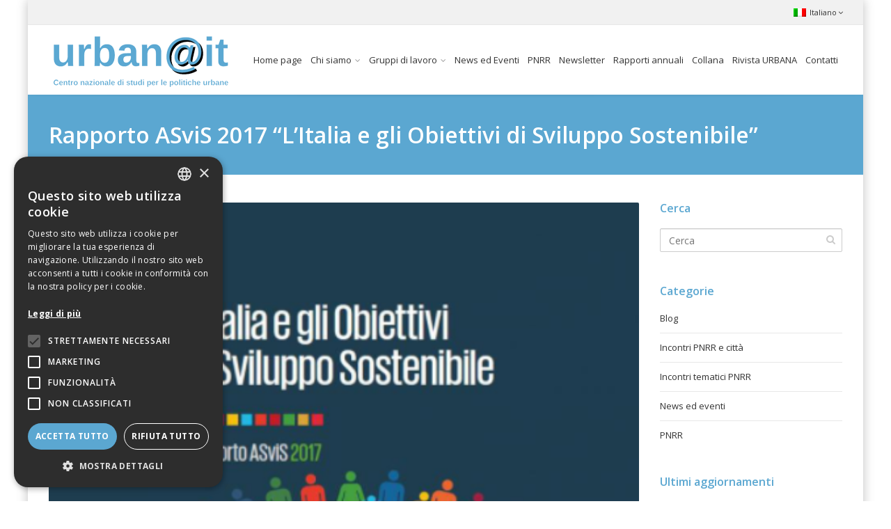

--- FILE ---
content_type: text/html; charset=UTF-8
request_url: https://www.urbanit.it/rapporto-asvis-2017-litalia-e-gli-obiettivi-di-sviluppo-sostenibile/
body_size: 12872
content:
<!DOCTYPE html>
<!--[if IE 6]><html class="ie ie6 no-js" lang="it-IT"><![endif]-->
<!--[if IE 7]><html class="ie ie7 no-js" lang="it-IT"><![endif]-->
<!--[if IE 8]><html class="ie ie8 no-js" lang="it-IT"><![endif]-->
<!--[if !(IE 7) | !(IE 8) ]><!-->
<html class="no-js" lang="it-IT">
<!--<![endif]-->
  <head>
<script type="text/javascript" charset="UTF-8" src="//cdn.cookie-script.com/s/56539e2cacb8dcc970388a4c7109fdee.js"></script>
	  
    <meta charset="UTF-8" />
        <meta name="viewport" content="width=device-width, initial-scale=1, maximum-scale=1">
        <meta http-equiv="X-UA-Compatible" content="IE=edge" />
    <link rel="profile" href="http://gmpg.org/xfn/11" />
    <link rel="pingback" href="https://www.urbanit.it/xmlrpc.php" />
            <title>Rapporto ASviS 2017 “L’Italia e gli Obiettivi di Sviluppo Sostenibile” &#8211; urban@it</title>
<meta name='robots' content='max-image-preview:large' />
<link rel="alternate" hreflang="it-it" href="https://www.urbanit.it/rapporto-asvis-2017-litalia-e-gli-obiettivi-di-sviluppo-sostenibile/" />

<!-- Social Warfare v4.3.0 https://warfareplugins.com - BEGINNING OF OUTPUT -->
<style>
	@font-face {
		font-family: "sw-icon-font";
		src:url("https://www.urbanit.it/wp-content/plugins/social-warfare/assets/fonts/sw-icon-font.eot?ver=4.3.0");
		src:url("https://www.urbanit.it/wp-content/plugins/social-warfare/assets/fonts/sw-icon-font.eot?ver=4.3.0#iefix") format("embedded-opentype"),
		url("https://www.urbanit.it/wp-content/plugins/social-warfare/assets/fonts/sw-icon-font.woff?ver=4.3.0") format("woff"),
		url("https://www.urbanit.it/wp-content/plugins/social-warfare/assets/fonts/sw-icon-font.ttf?ver=4.3.0") format("truetype"),
		url("https://www.urbanit.it/wp-content/plugins/social-warfare/assets/fonts/sw-icon-font.svg?ver=4.3.0#1445203416") format("svg");
		font-weight: normal;
		font-style: normal;
		font-display:block;
	}
</style>
<!-- Social Warfare v4.3.0 https://warfareplugins.com - END OF OUTPUT -->

<link rel='dns-prefetch' href='//fonts.googleapis.com' />
<link rel='dns-prefetch' href='//s.w.org' />
<link rel="alternate" type="application/rss+xml" title="urban@it &raquo; Feed" href="https://www.urbanit.it/feed/" />
		<script type="text/javascript">
			window._wpemojiSettings = {"baseUrl":"https:\/\/s.w.org\/images\/core\/emoji\/13.1.0\/72x72\/","ext":".png","svgUrl":"https:\/\/s.w.org\/images\/core\/emoji\/13.1.0\/svg\/","svgExt":".svg","source":{"concatemoji":"https:\/\/www.urbanit.it\/wp-includes\/js\/wp-emoji-release.min.js?ver=5.8.12"}};
			!function(e,a,t){var n,r,o,i=a.createElement("canvas"),p=i.getContext&&i.getContext("2d");function s(e,t){var a=String.fromCharCode;p.clearRect(0,0,i.width,i.height),p.fillText(a.apply(this,e),0,0);e=i.toDataURL();return p.clearRect(0,0,i.width,i.height),p.fillText(a.apply(this,t),0,0),e===i.toDataURL()}function c(e){var t=a.createElement("script");t.src=e,t.defer=t.type="text/javascript",a.getElementsByTagName("head")[0].appendChild(t)}for(o=Array("flag","emoji"),t.supports={everything:!0,everythingExceptFlag:!0},r=0;r<o.length;r++)t.supports[o[r]]=function(e){if(!p||!p.fillText)return!1;switch(p.textBaseline="top",p.font="600 32px Arial",e){case"flag":return s([127987,65039,8205,9895,65039],[127987,65039,8203,9895,65039])?!1:!s([55356,56826,55356,56819],[55356,56826,8203,55356,56819])&&!s([55356,57332,56128,56423,56128,56418,56128,56421,56128,56430,56128,56423,56128,56447],[55356,57332,8203,56128,56423,8203,56128,56418,8203,56128,56421,8203,56128,56430,8203,56128,56423,8203,56128,56447]);case"emoji":return!s([10084,65039,8205,55357,56613],[10084,65039,8203,55357,56613])}return!1}(o[r]),t.supports.everything=t.supports.everything&&t.supports[o[r]],"flag"!==o[r]&&(t.supports.everythingExceptFlag=t.supports.everythingExceptFlag&&t.supports[o[r]]);t.supports.everythingExceptFlag=t.supports.everythingExceptFlag&&!t.supports.flag,t.DOMReady=!1,t.readyCallback=function(){t.DOMReady=!0},t.supports.everything||(n=function(){t.readyCallback()},a.addEventListener?(a.addEventListener("DOMContentLoaded",n,!1),e.addEventListener("load",n,!1)):(e.attachEvent("onload",n),a.attachEvent("onreadystatechange",function(){"complete"===a.readyState&&t.readyCallback()})),(n=t.source||{}).concatemoji?c(n.concatemoji):n.wpemoji&&n.twemoji&&(c(n.twemoji),c(n.wpemoji)))}(window,document,window._wpemojiSettings);
		</script>
		<style type="text/css">
img.wp-smiley,
img.emoji {
	display: inline !important;
	border: none !important;
	box-shadow: none !important;
	height: 1em !important;
	width: 1em !important;
	margin: 0 .07em !important;
	vertical-align: -0.1em !important;
	background: none !important;
	padding: 0 !important;
}
</style>
	<link rel='stylesheet' id='social-warfare-block-css-css'  href='https://www.urbanit.it/wp-content/plugins/social-warfare/assets/js/post-editor/dist/blocks.style.build.css?ver=5.8.12' type='text/css' media='all' />
<link rel='stylesheet' id='wp-block-library-css'  href='https://www.urbanit.it/wp-includes/css/dist/block-library/style.min.css?ver=5.8.12' type='text/css' media='all' />
<link rel='stylesheet' id='rs-plugin-settings-css'  href='https://www.urbanit.it/wp-content/plugins/revslider/public/assets/css/settings.css?ver=5.4.8' type='text/css' media='all' />
<style id='rs-plugin-settings-inline-css' type='text/css'>
.tp-caption a{color:#ff7302;text-shadow:none;-webkit-transition:all 0.2s ease-out;-moz-transition:all 0.2s ease-out;-o-transition:all 0.2s ease-out;-ms-transition:all 0.2s ease-out}.tp-caption a:hover{color:#ffa902}
</style>
<link rel='stylesheet' id='wpml-legacy-dropdown-0-css'  href='//www.urbanit.it/wp-content/plugins/sitepress-multilingual-cms/templates/language-switchers/legacy-dropdown/style.css?ver=1' type='text/css' media='all' />
<style id='wpml-legacy-dropdown-0-inline-css' type='text/css'>
.wpml-ls-statics-shortcode_actions, .wpml-ls-statics-shortcode_actions .wpml-ls-sub-menu, .wpml-ls-statics-shortcode_actions a {border-color:#cdcdcd;}.wpml-ls-statics-shortcode_actions a {color:#444444;background-color:#ffffff;}.wpml-ls-statics-shortcode_actions a:hover,.wpml-ls-statics-shortcode_actions a:focus {color:#000000;background-color:#eeeeee;}.wpml-ls-statics-shortcode_actions .wpml-ls-current-language>a {color:#444444;background-color:#ffffff;}.wpml-ls-statics-shortcode_actions .wpml-ls-current-language:hover>a, .wpml-ls-statics-shortcode_actions .wpml-ls-current-language>a:focus {color:#000000;background-color:#eeeeee;}
</style>
<link rel='stylesheet' id='social_warfare-css'  href='https://www.urbanit.it/wp-content/plugins/social-warfare/assets/css/style.min.css?ver=4.3.0' type='text/css' media='all' />
<link rel='stylesheet' id='cs-google-fonts-css'  href='//fonts.googleapis.com/css?family=Open+Sans%3A400%2C600%2C700%2C800&#038;subset=latin' type='text/css' media='all' />
<link rel='stylesheet' id='cs-royalslider-css'  href='https://www.urbanit.it/wp-content/themes/route/css/vendor/royalslider.css?ver=5.8.12' type='text/css' media='all' />
<link rel='stylesheet' id='cs-font-awesome-css'  href='https://www.urbanit.it/wp-content/themes/route/css/vendor/font-awesome.css' type='text/css' media='all' />
<link rel='stylesheet' id='cs-fancybox-css'  href='https://www.urbanit.it/wp-content/themes/route/css/vendor/fancybox.css' type='text/css' media='all' />
<link rel='stylesheet' id='cs-animations-css'  href='https://www.urbanit.it/wp-content/themes/route/css/vendor/animations.css' type='text/css' media='all' />
<link rel='stylesheet' id='cs-shortcodes-css'  href='https://www.urbanit.it/wp-content/themes/route/css/vendor/shortcodes.css' type='text/css' media='all' />
<link rel='stylesheet' id='cs-grid-css'  href='https://www.urbanit.it/wp-content/themes/route/css/vendor/grid.css' type='text/css' media='all' />
<link rel='stylesheet' id='cs-style-css'  href='https://www.urbanit.it/wp-content/themes/route/css/style.css' type='text/css' media='all' />
<link rel='stylesheet' id='route-css'  href='https://www.urbanit.it/wp-content/themes/route-child/style.css?ver=5.8.12' type='text/css' media='all' />
<script type='text/javascript' src='https://www.urbanit.it/wp-includes/js/jquery/jquery.min.js?ver=3.6.0' id='jquery-core-js'></script>
<script type='text/javascript' src='https://www.urbanit.it/wp-includes/js/jquery/jquery-migrate.min.js?ver=3.3.2' id='jquery-migrate-js'></script>
<script type='text/javascript' src='https://www.urbanit.it/wp-content/plugins/revslider/public/assets/js/jquery.themepunch.tools.min.js?ver=5.4.8' id='tp-tools-js'></script>
<script type='text/javascript' src='https://www.urbanit.it/wp-content/plugins/revslider/public/assets/js/jquery.themepunch.revolution.min.js?ver=5.4.8' id='revmin-js'></script>
<script type='text/javascript' src='//www.urbanit.it/wp-content/plugins/sitepress-multilingual-cms/templates/language-switchers/legacy-dropdown/script.js?ver=1' id='wpml-legacy-dropdown-0-js'></script>
<script type='text/javascript' src='https://www.urbanit.it/wp-content/themes/route/js/modernizr.min.js' id='modernizr-js'></script>
<link rel="https://api.w.org/" href="https://www.urbanit.it/wp-json/" /><link rel="alternate" type="application/json" href="https://www.urbanit.it/wp-json/wp/v2/posts/7407" /><link rel="EditURI" type="application/rsd+xml" title="RSD" href="https://www.urbanit.it/xmlrpc.php?rsd" />
<link rel="wlwmanifest" type="application/wlwmanifest+xml" href="https://www.urbanit.it/wp-includes/wlwmanifest.xml" /> 
<meta name="generator" content="WordPress 5.8.12" />
<link rel="canonical" href="https://www.urbanit.it/rapporto-asvis-2017-litalia-e-gli-obiettivi-di-sviluppo-sostenibile/" />
<link rel='shortlink' href='https://www.urbanit.it/?p=7407' />
<link rel="alternate" type="application/json+oembed" href="https://www.urbanit.it/wp-json/oembed/1.0/embed?url=https%3A%2F%2Fwww.urbanit.it%2Frapporto-asvis-2017-litalia-e-gli-obiettivi-di-sviluppo-sostenibile%2F" />
<link rel="alternate" type="text/xml+oembed" href="https://www.urbanit.it/wp-json/oembed/1.0/embed?url=https%3A%2F%2Fwww.urbanit.it%2Frapporto-asvis-2017-litalia-e-gli-obiettivi-di-sviluppo-sostenibile%2F&#038;format=xml" />
<meta name="generator" content="WPML ver:4.2.0 stt:1,27;" />
<meta name="generator" content="Powered by WPBakery Page Builder - drag and drop page builder for WordPress."/>
<!--[if lte IE 9]><link rel="stylesheet" type="text/css" href="https://www.urbanit.it/wp-content/plugins/js_composer/assets/css/vc_lte_ie9.min.css" media="screen"><![endif]--><meta name="generator" content="Powered by Slider Revolution 5.4.8 - responsive, Mobile-Friendly Slider Plugin for WordPress with comfortable drag and drop interface." />
<script type="text/javascript">function setREVStartSize(e){									
						try{ e.c=jQuery(e.c);var i=jQuery(window).width(),t=9999,r=0,n=0,l=0,f=0,s=0,h=0;
							if(e.responsiveLevels&&(jQuery.each(e.responsiveLevels,function(e,f){f>i&&(t=r=f,l=e),i>f&&f>r&&(r=f,n=e)}),t>r&&(l=n)),f=e.gridheight[l]||e.gridheight[0]||e.gridheight,s=e.gridwidth[l]||e.gridwidth[0]||e.gridwidth,h=i/s,h=h>1?1:h,f=Math.round(h*f),"fullscreen"==e.sliderLayout){var u=(e.c.width(),jQuery(window).height());if(void 0!=e.fullScreenOffsetContainer){var c=e.fullScreenOffsetContainer.split(",");if (c) jQuery.each(c,function(e,i){u=jQuery(i).length>0?u-jQuery(i).outerHeight(!0):u}),e.fullScreenOffset.split("%").length>1&&void 0!=e.fullScreenOffset&&e.fullScreenOffset.length>0?u-=jQuery(window).height()*parseInt(e.fullScreenOffset,0)/100:void 0!=e.fullScreenOffset&&e.fullScreenOffset.length>0&&(u-=parseInt(e.fullScreenOffset,0))}f=u}else void 0!=e.minHeight&&f<e.minHeight&&(f=e.minHeight);e.c.closest(".rev_slider_wrapper").css({height:f})					
						}catch(d){console.log("Failure at Presize of Slider:"+d)}						
					};</script>
<style type="text/css">body{font-family:"Open Sans", Arial, sans-serif;font-size:13px;line-height:1.65em;font-style:normal;font-weight:400;}#site-nav .cs-link{font-family:"Open Sans", Arial, sans-serif;font-size:13px;font-style:normal;font-weight:400;}#site-nav ul li ul li .cs-link{font-family:"Open Sans", Arial, sans-serif;font-size:12px;line-height:1em;font-style:normal;font-weight:400;}h1, h2, h3, h4, h5, h6{font-family:"Open Sans", Arial, sans-serif;font-style:normal;font-weight:600;}.cs-bold{font-family:"Open Sans", Arial, sans-serif;font-style:normal;font-weight:700;}.cs-extra-bold{font-family:"Open Sans", Arial, sans-serif;font-style:normal;font-weight:800;}.cs-sticky-item{line-height:100px !important;height:100px !important;}.cs-header-transparent #page-header .md-padding{padding-top:140px;}.cs-header-transparent #navigation-mobile{padding-top:100px;}@media (max-width:992px) {#site-logo-right,#site-nav{display:none !important;}.cs-header-left #site-logo{display:block !important;float:left;}#cs-mobile-icon{display:block;}#main{padding-top:0 !important;}.cs-header-fancy #site-logo{text-align:left;max-width:85%;}.cs-header-fancy .cs-fancy-row{margin-left:0;margin-right:0;}}@media (max-width:992px) {.is-transparent #top-bar,#top-bar{display:none !important;}.is-transparent.is-transparent-top-bar #masthead{margin-top:0 !important;}.is-transparent-top-bar #page-header .md-padding{padding-top:140px;}}.cs-tab .cs-tab-nav ul li a:hover,.cs-tab .cs-tab-nav ul li.active a,.cs-toggle-title .cs-in,.cs-progress-icon .active,.cs-icon-accent.cs-icon-outlined,.cs-icon-default,.cs-faq-filter a.active,.cs-faq-filter a:hover,.cs-counter,.ajax-close:hover,.isotope-filter a:hover, .isotope-filter a.active,.cs-accordion-title .cs-in,#sidebar .widget_nav_menu ul li.current-menu-item > a,#sidebar .widget_nav_menu ul li a:hover,.route_widget .widget-title h4,.route_widget ul li a:hover,.portfolio-item-description .item-title a:hover,.cs-lang-top-modal ul li a:hover,.comment-reply-link,.related-posts ul li a:hover,.entry-title a:hover,.entry-meta a:hover,.post-navigation a:hover,.page-pagination a:hover,#site-nav ul li ul li .cs-link:hover,#site-nav > ul > li > .cs-link:hover,#site-nav .current-menu-ancestor > .cs-link,#site-nav .current-menu-item > .cs-link,#site-logo h1 a:hover,.cs-lang-top-modal ul li a:hover,.cs-top-module > a:hover,.cs-top-module .cs-open-modal:hover,a,.cs-accent-color {color:#5ba7d1;}#cs-footer-block-before,#cs-footer-block-after,.bbp-pagination-links span.current,#bbp_user_edit_submit,.bbp-submit-wrapper .button,.cs-cart-count,.cs-tab .cs-tab-nav ul li.active a:after,.cs-progress-bar,.cs-pricing-column-accent .cs-pricing-price,.cs-icon-accent.cs-icon-bordered,.cs-icon-accent.cs-icon-bgcolor,.cs-highlight,.cs-fancybox-accent.cs-fancybox-bgcolor,.cs-cta-bgcolor,.cs-btn-outlined-accent:hover,.cs-btn-flat-accent,.page-pagination .current,.widget_calendar tbody a,#sidebar .widget_nav_menu ul li.current-menu-item > a:after,.ajax-pagination .cs-loader:after,#page-header,.cs-menu-effect-7 .cs-depth-0:hover .cs-link-depth-0,.cs-menu-effect .cs-link-depth-0:before,.cs-module-social a:hover,.cs-accent-background {background-color:#5ba7d1;}.bbp-pagination-links span.current,.cs-icon-accent.cs-icon-outlined,.cs-icon-accent.cs-icon-outer,.cs-faq-filter a.active,.cs-fancybox-outlined,.cs-cta-outlined,blockquote,.ajax-close:hover,.isotope-filter a:hover, .isotope-filter a.active,.page-pagination .current,.cs-menu-effect-6 .cs-link-depth-0:before,#site-nav > ul > li > ul,.cs-modal-content,.cs-accent-border{border-color:#5ba7d1;}.cs-menu-effect-4 .cs-link-depth-0:before{color:#5ba7d1;text-shadow:0 0 #5ba7d1;}.cs-menu-effect-4 .cs-link-depth-0:hover::before{text-shadow:8px 0 #5ba7d1, -8px 0 #5ba7d1;}#bbp_user_edit_submit:hover,.bbp-submit-wrapper .button:hover,.cs-btn-flat-accent:hover {background-color:#7ebadb;}.cs-btn-outlined-accent {color:#5ba7d1 !important;border-color:#5ba7d1;}.cs-btn-3d-accent {background-color:#5ba7d1;-webkit-box-shadow:0 0.3em 0 #4884a5;box-shadow:0 0.3em 0 #4884a5;}.cs-pricing-column-accent .cs-pricing-title{background-color:#4884a5;}select:focus,textarea:focus,input[type="text"]:focus,input[type="password"]:focus,input[type="email"]:focus,input[type="url"]:focus,input[type="search"]:focus {border-color:#5ba7d1;-webkit-box-shadow:inset 0 1px 1px rgba(0, 0, 0, 0.075), 0 0 8px rgba(126, 186, 219, 0.6);box-shadow:inset 0 1px 1px rgba(0, 0, 0, 0.075), 0 0 8px rgba(126, 186, 219, 0.6);}::selection{background-color:#5ba7d1;}::-moz-selection{background-color:#5ba7d1;}#CybotCookiebotDialogPoweredbyCybot{display:none !important;}.CookiebotWidget-main-logo{display:none !important;}p.CookieDeclarationDialogText {display:none !important;}p.CookieDeclarationIntro{display:none !important;}p.CookieDeclarationLastUpdated{display:none !important;}#CookieDeclarationUserStatusPanel {display:none !important;}.CookieDeclaration p {display:none !important;}.wpcf7-list-item-label {padding-left:10px !important;}.entry-author-link{ display:none !important;}.entry-love{ display:none !important;}.entry-format-image{ display:none !important;}.entry-format-link{ display:none !important;}.page-id-5707 .cs-iconbox {margin-bottom:0px !important;}.page-id-5707 .cs-iconbox-heading-left .cs-iconbox-icon {padding-right:8px !important;}.page-id-5961 .cs-iconbox {margin-bottom:0px !important;}.page-id-5961 .cs-iconbox-heading-left .cs-iconbox-icon {padding-right:8px !important;}.page-id-5961 .cs-iconbox-text {margin-top:0px !important;}#site-nav > ul > li > .cs-link {padding-left:6px !important;padding-right:6px !important;}</style>
<noscript><style type="text/css"> .wpb_animate_when_almost_visible { opacity: 1; }</style></noscript>  </head>
  <body class="post-template-default single single-post postid-7407 single-format-standard cs-header-sticky cs-header-default cs-menu-effect cs-menu-effect-1 cs-down-icon cs-boxed-layout    wpb-js-composer js-comp-ver-5.5.2 vc_responsive">

    
    <div id="page" class="hfeed site">

      <div id="top-bar"><div class="container"><div class="cs-top-right"><div class="cs-top-module cs-module-wpml"><div class="cs-top-modal cs-lang-top-modal"><a href="#" class="cs-open-modal"><img src="https://www.urbanit.it/wp-content/plugins/sitepress-multilingual-cms/res/flags/it.png" alt="it" />Italiano<i class="cs-down fa fa-angle-down"></i></a><div class="cs-modal-content"><ul></ul></div></div></div></div></div></div><!-- /top-bar -->
      <header id="masthead" role="banner">
  <div class="container">
    <div class="cs-inner">
      <div id="site-logo"><a href="https://www.urbanit.it/" class="cs-sticky-item" style="max-width:266px;"><img class="cs-logo" src="https://www.urbanit.it/wp-content/uploads/2015/04/logo.png" alt="urban@it"/><img class="cs-logo2x" src="https://www.urbanit.it/wp-content/uploads/2015/04/logo@2x.png" alt="urban@it"/></a></div><!-- /site-logo -->
      <nav id="site-nav" role="navigation"><ul id="menu-main-menu" class="main-navigation sf-menu"><li id="menu-item-12" class="menu-item menu-item-type-post_type menu-item-object-page menu-item-home menu-item-12 cs-depth-0"><a href="https://www.urbanit.it/" class="cs-link cs-link-depth-0 cs-sticky-item">Home page</a></li>
<li id="menu-item-5233" class="menu-item menu-item-type-post_type menu-item-object-page menu-item-has-children menu-item-5233 cs-depth-0"><a href="https://www.urbanit.it/chi-siamo/" class="cs-link cs-link-depth-0 cs-sticky-item">Chi siamo</a>
<ul class="sub-menu">
	<li id="menu-item-5323" class="menu-item menu-item-type-post_type menu-item-object-page menu-item-5323 cs-depth-1"><a href="https://www.urbanit.it/chi-siamo/statuto/" class="cs-link cs-link-depth-1">Statuto dell’associazione</a></li>
	<li id="menu-item-5322" class="menu-item menu-item-type-post_type menu-item-object-page menu-item-5322 cs-depth-1"><a href="https://www.urbanit.it/chi-siamo/cariche-sociali/" class="cs-link cs-link-depth-1">Soci e Incarichi</a></li>
	<li id="menu-item-23846" class="menu-item menu-item-type-post_type menu-item-object-page menu-item-23846 cs-depth-1"><a href="https://www.urbanit.it/chi-siamo/dichiarazioni-sulla-insussistenza-di-cause-di-incompatibilita/" class="cs-link cs-link-depth-1">Dichiarazioni sulla insussistenza di cause di incompatibilità</a></li>
	<li id="menu-item-7607" class="menu-item menu-item-type-post_type menu-item-object-page menu-item-7607 cs-depth-1"><a href="https://www.urbanit.it/chi-siamo/linee-scientifiche-fondamentali/" class="cs-link cs-link-depth-1">Linee scientifiche fondamentali</a></li>
</ul>
</li>
<li id="menu-item-9868" class="menu-item menu-item-type-custom menu-item-object-custom menu-item-has-children menu-item-9868 cs-depth-0"><a href="#" class="cs-link cs-link-depth-0 cs-sticky-item">Gruppi di lavoro</a>
<ul class="sub-menu">
	<li id="menu-item-9869" class="menu-item menu-item-type-post_type menu-item-object-page menu-item-9869 cs-depth-1"><a href="https://www.urbanit.it/gruppo-1/" class="cs-link cs-link-depth-1">1 Rigenerazione urbana</a></li>
	<li id="menu-item-9870" class="menu-item menu-item-type-post_type menu-item-object-page menu-item-9870 cs-depth-1"><a href="https://www.urbanit.it/gruppo-2-2/" class="cs-link cs-link-depth-1">2 Cultura</a></li>
	<li id="menu-item-9871" class="menu-item menu-item-type-post_type menu-item-object-page menu-item-9871 cs-depth-1"><a href="https://www.urbanit.it/gruppo-3-1/" class="cs-link cs-link-depth-1">3 Le città e le università per lo sviluppo sostenibile</a></li>
	<li id="menu-item-9872" class="menu-item menu-item-type-post_type menu-item-object-page menu-item-9872 cs-depth-1"><a href="https://www.urbanit.it/gruppo-3-2/" class="cs-link cs-link-depth-1">4 Università e città: un laboratorio permanente di policy transfer</a></li>
	<li id="menu-item-9873" class="menu-item menu-item-type-post_type menu-item-object-page menu-item-9873 cs-depth-1"><a href="https://www.urbanit.it/gruppo-4/" class="cs-link cs-link-depth-1">5 Economie e quartieri in crisi nelle città del mezzogiorno</a></li>
	<li id="menu-item-9874" class="menu-item menu-item-type-post_type menu-item-object-page menu-item-9874 cs-depth-1"><a href="https://www.urbanit.it/gruppo-5/" class="cs-link cs-link-depth-1">6 Le agende urbane nazionali ed europea a confronto</a></li>
	<li id="menu-item-9875" class="menu-item menu-item-type-post_type menu-item-object-page menu-item-9875 cs-depth-1"><a href="https://www.urbanit.it/gruppo-6/" class="cs-link cs-link-depth-1">7 Politiche e progetti per la resilienza e il cambiamento climatico</a></li>
	<li id="menu-item-9876" class="menu-item menu-item-type-post_type menu-item-object-page menu-item-9876 cs-depth-1"><a href="https://www.urbanit.it/gruppo-7/" class="cs-link cs-link-depth-1">8 Diseguaglianze sociali e spaziali, migranti e cittadinanza, la questione abitativa</a></li>
	<li id="menu-item-9877" class="menu-item menu-item-type-post_type menu-item-object-page menu-item-9877 cs-depth-1"><a href="https://www.urbanit.it/gruppo-7bis/" class="cs-link cs-link-depth-1">9 Sicurezza urbana</a></li>
	<li id="menu-item-9878" class="menu-item menu-item-type-post_type menu-item-object-page menu-item-9878 cs-depth-1"><a href="https://www.urbanit.it/gruppo-8/" class="cs-link cs-link-depth-1">10 Il riassetto istituzionale e il governo delle città</a></li>
	<li id="menu-item-9879" class="menu-item menu-item-type-post_type menu-item-object-page menu-item-9879 cs-depth-1"><a href="https://www.urbanit.it/gruppo-9-2/" class="cs-link cs-link-depth-1">11 Politiche per la mobilità e l’accessibilità urbana</a></li>
	<li id="menu-item-9880" class="menu-item menu-item-type-post_type menu-item-object-page menu-item-9880 cs-depth-1"><a href="https://www.urbanit.it/gruppo-10-4/" class="cs-link cs-link-depth-1">12 La finanza delle città</a></li>
	<li id="menu-item-9881" class="menu-item menu-item-type-post_type menu-item-object-page menu-item-9881 cs-depth-1"><a href="https://www.urbanit.it/gruppo-12/" class="cs-link cs-link-depth-1">13 Osservatorio sulle città metropolitane</a></li>
	<li id="menu-item-10046" class="menu-item menu-item-type-post_type menu-item-object-page menu-item-10046 cs-depth-1"><a href="https://www.urbanit.it/gruppo-14/" class="cs-link cs-link-depth-1">14 Territori della produzione industriale</a></li>
</ul>
</li>
<li id="menu-item-5228" class="menu-item menu-item-type-post_type menu-item-object-page menu-item-5228 cs-depth-0"><a href="https://www.urbanit.it/news-ed-eventi/" class="cs-link cs-link-depth-0 cs-sticky-item">News ed Eventi</a></li>
<li id="menu-item-15481" class="menu-item menu-item-type-post_type menu-item-object-page menu-item-15481 cs-depth-0"><a href="https://www.urbanit.it/urban-pnrr/" class="cs-link cs-link-depth-0 cs-sticky-item">PNRR</a></li>
<li id="menu-item-9791" class="menu-item menu-item-type-post_type menu-item-object-page menu-item-9791 cs-depth-0"><a href="https://www.urbanit.it/newsletter/" class="cs-link cs-link-depth-0 cs-sticky-item">Newsletter</a></li>
<li id="menu-item-5916" class="menu-item menu-item-type-post_type menu-item-object-page menu-item-5916 cs-depth-0"><a href="https://www.urbanit.it/rapporti-annuali/" class="cs-link cs-link-depth-0 cs-sticky-item">Rapporti annuali</a></li>
<li id="menu-item-5991" class="menu-item menu-item-type-post_type menu-item-object-page menu-item-5991 cs-depth-0"><a href="https://www.urbanit.it/rivista-online/" class="cs-link cs-link-depth-0 cs-sticky-item">Collana</a></li>
<li id="menu-item-20514" class="menu-item menu-item-type-post_type menu-item-object-page menu-item-20514 cs-depth-0"><a href="https://www.urbanit.it/rivista-urbana/" class="cs-link cs-link-depth-0 cs-sticky-item">Rivista URBANA</a></li>
<li id="menu-item-5284" class="menu-item menu-item-type-post_type menu-item-object-page menu-item-5284 cs-depth-0"><a href="https://www.urbanit.it/contatti/" class="cs-link cs-link-depth-0 cs-sticky-item">Contatti</a></li>
</ul></nav><!-- /site-nav -->
      <div id="cs-mobile-icon"><strong class="hidden-xs">Rapporto ASviS 2017 “L’Italia e gli Obiettivi di Sviluppo Sostenibile”</strong><span><i class="cs-one"></i><i class="cs-two"></i><i class="cs-three"></i></span></div><!-- /mobile-icon -->
    </div>
  </div>
  <div id="site-header-shadow"></div>
</header><!-- /header -->
              <div id="navigation-mobile">
          <div class="container">

            <div class="menu-main-menu-container"><ul id="menu-main-menu-1" class="menu"><li class="menu-item menu-item-type-post_type menu-item-object-page menu-item-home menu-item-12"><a href="https://www.urbanit.it/">Home page</a><div class="cs-dropdown-plus"><i class="fa fa-plus"></i></div></li>
<li class="menu-item menu-item-type-post_type menu-item-object-page menu-item-has-children menu-item-5233"><a href="https://www.urbanit.it/chi-siamo/">Chi siamo</a><div class="cs-dropdown-plus"><i class="fa fa-plus"></i></div>
<ul class="sub-menu">
	<li class="menu-item menu-item-type-post_type menu-item-object-page menu-item-5323"><a href="https://www.urbanit.it/chi-siamo/statuto/">Statuto dell’associazione</a><div class="cs-dropdown-plus"><i class="fa fa-plus"></i></div></li>
	<li class="menu-item menu-item-type-post_type menu-item-object-page menu-item-5322"><a href="https://www.urbanit.it/chi-siamo/cariche-sociali/">Soci e Incarichi</a><div class="cs-dropdown-plus"><i class="fa fa-plus"></i></div></li>
	<li class="menu-item menu-item-type-post_type menu-item-object-page menu-item-23846"><a href="https://www.urbanit.it/chi-siamo/dichiarazioni-sulla-insussistenza-di-cause-di-incompatibilita/">Dichiarazioni sulla insussistenza di cause di incompatibilità</a><div class="cs-dropdown-plus"><i class="fa fa-plus"></i></div></li>
	<li class="menu-item menu-item-type-post_type menu-item-object-page menu-item-7607"><a href="https://www.urbanit.it/chi-siamo/linee-scientifiche-fondamentali/">Linee scientifiche fondamentali</a><div class="cs-dropdown-plus"><i class="fa fa-plus"></i></div></li>
</ul>
</li>
<li class="menu-item menu-item-type-custom menu-item-object-custom menu-item-has-children menu-item-9868"><a href="#">Gruppi di lavoro</a><div class="cs-dropdown-plus"><i class="fa fa-plus"></i></div>
<ul class="sub-menu">
	<li class="menu-item menu-item-type-post_type menu-item-object-page menu-item-9869"><a href="https://www.urbanit.it/gruppo-1/">1 Rigenerazione urbana</a><div class="cs-dropdown-plus"><i class="fa fa-plus"></i></div></li>
	<li class="menu-item menu-item-type-post_type menu-item-object-page menu-item-9870"><a href="https://www.urbanit.it/gruppo-2-2/">2 Cultura</a><div class="cs-dropdown-plus"><i class="fa fa-plus"></i></div></li>
	<li class="menu-item menu-item-type-post_type menu-item-object-page menu-item-9871"><a href="https://www.urbanit.it/gruppo-3-1/">3 Le città e le università per lo sviluppo sostenibile</a><div class="cs-dropdown-plus"><i class="fa fa-plus"></i></div></li>
	<li class="menu-item menu-item-type-post_type menu-item-object-page menu-item-9872"><a href="https://www.urbanit.it/gruppo-3-2/">4 Università e città: un laboratorio permanente di policy transfer</a><div class="cs-dropdown-plus"><i class="fa fa-plus"></i></div></li>
	<li class="menu-item menu-item-type-post_type menu-item-object-page menu-item-9873"><a href="https://www.urbanit.it/gruppo-4/">5 Economie e quartieri in crisi nelle città del mezzogiorno</a><div class="cs-dropdown-plus"><i class="fa fa-plus"></i></div></li>
	<li class="menu-item menu-item-type-post_type menu-item-object-page menu-item-9874"><a href="https://www.urbanit.it/gruppo-5/">6 Le agende urbane nazionali ed europea a confronto</a><div class="cs-dropdown-plus"><i class="fa fa-plus"></i></div></li>
	<li class="menu-item menu-item-type-post_type menu-item-object-page menu-item-9875"><a href="https://www.urbanit.it/gruppo-6/">7 Politiche e progetti per la resilienza e il cambiamento climatico</a><div class="cs-dropdown-plus"><i class="fa fa-plus"></i></div></li>
	<li class="menu-item menu-item-type-post_type menu-item-object-page menu-item-9876"><a href="https://www.urbanit.it/gruppo-7/">8 Diseguaglianze sociali e spaziali, migranti e cittadinanza, la questione abitativa</a><div class="cs-dropdown-plus"><i class="fa fa-plus"></i></div></li>
	<li class="menu-item menu-item-type-post_type menu-item-object-page menu-item-9877"><a href="https://www.urbanit.it/gruppo-7bis/">9 Sicurezza urbana</a><div class="cs-dropdown-plus"><i class="fa fa-plus"></i></div></li>
	<li class="menu-item menu-item-type-post_type menu-item-object-page menu-item-9878"><a href="https://www.urbanit.it/gruppo-8/">10 Il riassetto istituzionale e il governo delle città</a><div class="cs-dropdown-plus"><i class="fa fa-plus"></i></div></li>
	<li class="menu-item menu-item-type-post_type menu-item-object-page menu-item-9879"><a href="https://www.urbanit.it/gruppo-9-2/">11 Politiche per la mobilità e l’accessibilità urbana</a><div class="cs-dropdown-plus"><i class="fa fa-plus"></i></div></li>
	<li class="menu-item menu-item-type-post_type menu-item-object-page menu-item-9880"><a href="https://www.urbanit.it/gruppo-10-4/">12 La finanza delle città</a><div class="cs-dropdown-plus"><i class="fa fa-plus"></i></div></li>
	<li class="menu-item menu-item-type-post_type menu-item-object-page menu-item-9881"><a href="https://www.urbanit.it/gruppo-12/">13 Osservatorio sulle città metropolitane</a><div class="cs-dropdown-plus"><i class="fa fa-plus"></i></div></li>
	<li class="menu-item menu-item-type-post_type menu-item-object-page menu-item-10046"><a href="https://www.urbanit.it/gruppo-14/">14 Territori della produzione industriale</a><div class="cs-dropdown-plus"><i class="fa fa-plus"></i></div></li>
</ul>
</li>
<li class="menu-item menu-item-type-post_type menu-item-object-page menu-item-5228"><a href="https://www.urbanit.it/news-ed-eventi/">News ed Eventi</a><div class="cs-dropdown-plus"><i class="fa fa-plus"></i></div></li>
<li class="menu-item menu-item-type-post_type menu-item-object-page menu-item-15481"><a href="https://www.urbanit.it/urban-pnrr/">PNRR</a><div class="cs-dropdown-plus"><i class="fa fa-plus"></i></div></li>
<li class="menu-item menu-item-type-post_type menu-item-object-page menu-item-9791"><a href="https://www.urbanit.it/newsletter/">Newsletter</a><div class="cs-dropdown-plus"><i class="fa fa-plus"></i></div></li>
<li class="menu-item menu-item-type-post_type menu-item-object-page menu-item-5916"><a href="https://www.urbanit.it/rapporti-annuali/">Rapporti annuali</a><div class="cs-dropdown-plus"><i class="fa fa-plus"></i></div></li>
<li class="menu-item menu-item-type-post_type menu-item-object-page menu-item-5991"><a href="https://www.urbanit.it/rivista-online/">Collana</a><div class="cs-dropdown-plus"><i class="fa fa-plus"></i></div></li>
<li class="menu-item menu-item-type-post_type menu-item-object-page menu-item-20514"><a href="https://www.urbanit.it/rivista-urbana/">Rivista URBANA</a><div class="cs-dropdown-plus"><i class="fa fa-plus"></i></div></li>
<li class="menu-item menu-item-type-post_type menu-item-object-page menu-item-5284"><a href="https://www.urbanit.it/contatti/">Contatti</a><div class="cs-dropdown-plus"><i class="fa fa-plus"></i></div></li>
</ul></div><!-- site-mobile-menu -->

            
            <div id="mobile-languages"><a href="https://www.urbanit.it/rapporto-asvis-2017-litalia-e-gli-obiettivi-di-sviluppo-sostenibile/" class="cs-current"><img src="https://www.urbanit.it/wp-content/plugins/sitepress-multilingual-cms/res/flags/it.png" alt="it" />Italiano</a></div>
          </div>
        </div><!-- /navigation-mobile -->
      
      <div id="main">

        <div id="content" class="site-content"><section id="page-header"><div class="container"><div class="row"><div class="col-md-12 md-padding"><h1 class="page-title">Rapporto ASviS 2017 “L’Italia e gli Obiettivi di Sviluppo Sostenibile”</h1></div></div></div></section><!-- /page-header --><section class="main-content md-padding blog-default single-post">
  <div class="container">
    <div class="row">

      
      <div class="col-md-9">
        <div class="page-content">
          <article id="post-7407" class="post-7407 post type-post status-publish format-standard has-post-thumbnail hentry category-news-ed-eventi">

  <div class="entry-image"><img width="449" height="322" src="https://www.urbanit.it/wp-content/uploads/2017/09/asvis1.png" class="attachment-full size-full wp-post-image" alt="" loading="lazy" srcset="https://www.urbanit.it/wp-content/uploads/2017/09/asvis1.png 449w, https://www.urbanit.it/wp-content/uploads/2017/09/asvis1-300x215.png 300w" sizes="(max-width: 449px) 100vw, 449px" /></div><!-- entry-image -->
  <header class="entry-header">

    
    <div class="entry-meta">
      <span class="entry-date"><a href="https://www.urbanit.it/rapporto-asvis-2017-litalia-e-gli-obiettivi-di-sviluppo-sostenibile/" rel="bookmark"><time class="entry-date" datetime="2017-09-28T16:23:23+02:00">28 Settembre 2017</time></a></span> <span class="entry-author-link"><span class="author vcard"><a class="url fn n" href="https://www.urbanit.it/author/silvana/" rel="author">Ancica Simic Tabarroni</a></span></span><span class="entry-cat-links"><a href="https://www.urbanit.it/category/news-ed-eventi/" rel="category tag">News ed eventi</a></span><span class="entry-love"><a href="#" class="entry-love-it" data-post-id="7407"><span class="love-count">0</span></a></span>    </div>

  </header><!-- /entry-header -->

    <div class="entry-content"><p style="text-align: justify;">Presentato oggi alla Camera dei Deputati il Rapporto ASviS 2017  &#8220;L’Italia e gli Obiettivi di Sviluppo Sostenibile&#8221;.   All’evento hanno preso parte la Presidente Laura Boldrini e il Ministro dell’Economia e delle Finanze Pier Carlo Padoan.</p>
<p style="text-align: justify;">In particolare, sono state illustrate le analisi condotte sullo stato del Paese rispetto alle dimensioni economiche, sociali e ambientali dello sviluppo sostenibile, nonché sulle politiche condotte nell’ultimo anno, anche alla luce <strong>degli indicatori statistici sintetici elaborati dall’ASviS (</strong><strong>un unicum nel panorama internazionale) </strong><strong>e presentati per la prima volta nel Rapporto. I</strong>noltre, sono state descritte le proposte per le politiche da seguire, a partire dalla prossima Legge di Bilancio. <strong>Grazie all’utilizzo di un innovativo modello analitico, si sono mostrate – per la prima volta &#8211; i sentieri di sviluppo prevedibili per l’Italia da qui al 2030 sulla base delle diverse politiche adottate.</strong></p>
<p style="text-align: justify;">Infine, è stato presentato<strong> il nuovo data base dell’ASviS</strong>, basato su <strong>oltre 170 indicatori statistici</strong>, uno strumento interattivo permanente sugli Obiettivi di sviluppo sostenibile, consultabile gratuitamente on line. Il data base può essere una risorsa fondamentale per i giornalisti e altri utenti, in quanto, grazie all’uso di sistemi di analisi grafica, permette di visualizzare i valori e gli andamenti degli indicatori, le serie storiche, eseguire confronti tra regioni e macroregioni su più indicatori anche di Obiettivi diversi, compresi gli indicatori compositi dei 17 Obiettivi di sviluppo sostenibile calcolati dall’ASviS.</p>
<p style="text-align: justify;">&#8212;&#8212;&#8212;&#8212;&#8212;&#8212;&#8212;&#8212;&#8212;&#8212;&#8212;&#8212;&#8212;&#8212;&#8212;&#8212;&#8212;&#8212;&#8212;&#8212;-</p>
<p>&nbsp;</p>
<p>Per approfondimenti, scarica la documentazione dalla<em> </em><strong><span style="color: #99ccff;"><a style="color: #99ccff;" href="http://www.asvis.it/">pagina dedicata</a></span></strong> sul sito dell’ASviS.</p>
<p>scarica: <em>la sintesi del</em><span style="color: #00ccff;"><strong><em> </em><span style="color: #99ccff;"><a style="color: #99ccff;" href="https://www.urbanit.it/wp-content/uploads/2017/09/Rapporto_ASviS_2017_WEB-1.pdf" rel="">Rapporto ASviS 2017</a></span></strong></span></p>
<div class="swp_social_panel swp_horizontal_panel swp_flat_fresh  swp_default_full_color swp_individual_full_color swp_other_full_color scale-100  scale-" data-min-width="1100" data-float-color="#ffffff" data-float="bottom" data-float-mobile="bottom" data-transition="slide" data-post-id="7407" ><div class="nc_tweetContainer swp_share_button swp_facebook" data-network="facebook"><a class="nc_tweet swp_share_link" rel="nofollow noreferrer noopener" target="_blank" href="https://www.facebook.com/share.php?u=https%3A%2F%2Fwww.urbanit.it%2Frapporto-asvis-2017-litalia-e-gli-obiettivi-di-sviluppo-sostenibile%2F" data-link="https://www.facebook.com/share.php?u=https%3A%2F%2Fwww.urbanit.it%2Frapporto-asvis-2017-litalia-e-gli-obiettivi-di-sviluppo-sostenibile%2F"><span class="swp_count swp_hide"><span class="iconFiller"><span class="spaceManWilly"><i class="sw swp_facebook_icon"></i><span class="swp_share">Share</span></span></span></span></a></div><div class="nc_tweetContainer swp_share_button swp_twitter" data-network="twitter"><a class="nc_tweet swp_share_link" rel="nofollow noreferrer noopener" target="_blank" href="https://twitter.com/intent/tweet?text=Rapporto+ASviS+2017+%E2%80%9CL%E2%80%99Italia+e+gli+Obiettivi+di+Sviluppo+Sostenibile%E2%80%9D&url=https%3A%2F%2Fwww.urbanit.it%2Frapporto-asvis-2017-litalia-e-gli-obiettivi-di-sviluppo-sostenibile%2F" data-link="https://twitter.com/intent/tweet?text=Rapporto+ASviS+2017+%E2%80%9CL%E2%80%99Italia+e+gli+Obiettivi+di+Sviluppo+Sostenibile%E2%80%9D&url=https%3A%2F%2Fwww.urbanit.it%2Frapporto-asvis-2017-litalia-e-gli-obiettivi-di-sviluppo-sostenibile%2F"><span class="swp_count swp_hide"><span class="iconFiller"><span class="spaceManWilly"><i class="sw swp_twitter_icon"></i><span class="swp_share">Tweet</span></span></span></span></a></div><div class="nc_tweetContainer swp_share_button swp_linkedin" data-network="linkedin"><a class="nc_tweet swp_share_link" rel="nofollow noreferrer noopener" target="_blank" href="https://www.linkedin.com/cws/share?url=https%3A%2F%2Fwww.urbanit.it%2Frapporto-asvis-2017-litalia-e-gli-obiettivi-di-sviluppo-sostenibile%2F" data-link="https://www.linkedin.com/cws/share?url=https%3A%2F%2Fwww.urbanit.it%2Frapporto-asvis-2017-litalia-e-gli-obiettivi-di-sviluppo-sostenibile%2F"><span class="swp_count swp_hide"><span class="iconFiller"><span class="spaceManWilly"><i class="sw swp_linkedin_icon"></i><span class="swp_share">Share</span></span></span></span></a></div><div class="nc_tweetContainer swp_share_button total_shares total_sharesalt" ><span class="swp_count ">0 <span class="swp_label">Condivisioni</span></span></div></div><div class="swp-content-locator"></div></div><!-- /entry-content -->
  
      <footer class="entry-footer">


    
    
    
    <!-- entry-recents -->

    </footer><!-- /entry-footer -->
    
</article><!-- /post-standard -->    <nav class="post-navigation" role="navigation">
      <div class="nav-previous"><a href="https://www.urbanit.it/a-palermo-decima-presentazione-pubblica-di-le-agende-urbane-delle-citta-italiane-ed-il-mulino/" rel="prev"><i class="fa fa-angle-left"></i> Articolo precedente<br /><strong>A Palermo, decima presentazione pubblica di “Le agende urbane delle città italiane” (ed. il Mulino).</strong></a></div>
      <div class="nav-next"><a href="https://www.urbanit.it/presentazione-del-terzo-rapporto-annuale-di-urbanit-mind-the-gap-il-distacco-tra-politiche-e-citta-il-20-ottobre-a-bologna/" rel="next">Articolo successivo <i class="fa fa-angle-right"></i><br /><strong>Presentazione del Terzo Rapporto annuale di Urban@it “Mind the gap. Il distacco tra politiche e città”, il 20 ottobre, a Bologna</strong></a></div>
      <div class="clear"></div>
    </nav>
            </div>
      </div>

      <div class="col-md-3 cs-sidebar-clear"><div class="page-sidebar sidebar-right"><aside id="sidebar">
<div class="route_widget widget_search"><div class="widget-title"><h4>Cerca</h4></div><div class="cs-search-form">
  <form action="https://www.urbanit.it/" method="get">
    <input type="text" placeholder="Cerca" name="s" class="cs-search" />
    <button type="submit" class="fa fa-search"></button>
      </form>
</div><div class="clear"></div></div><div class="route_widget widget_categories"><div class="widget-title"><h4>Categorie</h4></div>
			<ul>
					<li class="cat-item cat-item-27"><a href="https://www.urbanit.it/category/blog/">Blog</a>
</li>
	<li class="cat-item cat-item-137"><a href="https://www.urbanit.it/category/incontri-pnrr-citta/">Incontri PNRR e città</a>
</li>
	<li class="cat-item cat-item-138"><a href="https://www.urbanit.it/category/incontri-tematici-pnrr/">Incontri tematici PNRR</a>
</li>
	<li class="cat-item cat-item-1"><a href="https://www.urbanit.it/category/news-ed-eventi/">News ed eventi</a>
</li>
	<li class="cat-item cat-item-136"><a href="https://www.urbanit.it/category/pnrr/">PNRR</a>
</li>
			</ul>

			<div class="clear"></div></div>
		<div class="route_widget widget_recent_entries">
		<div class="widget-title"><h4>Ultimi aggiornamenti</h4></div>
		<ul>
											<li>
					<a href="https://www.urbanit.it/a-bologna-presentazione-di-non-solo-casa-ripensare-il-sistema-dellabitare-lxi-rapporto-sulle-citta-di-urbanit-2/">A Bologna presentazione di «Non solo casa. Ripensare il sistema dell’abitare» l’XI Rapporto sulle città di Urban@it (Ed. Il Mulino)</a>
									</li>
											<li>
					<a href="https://www.urbanit.it/registrazione-della-presentazione-del-x-rapporto-sulle-citta-luniversita-pubblica-italiana-per-citta-e-territori-ed-il-mulino-alla-biblioteca-del-senato/">Registrazione della Presentazione del X Rapporto sulle città “L’Università Pubblica italiana per città e territori” (ed. Il Mulino) alla Biblioteca del Senato</a>
									</li>
											<li>
					<a href="https://www.urbanit.it/venezia-conferenza-annuale-eura-2026-cities-under-strain-rethinking-the-ungovernable/">Venezia: Conferenza annuale EURA 2026 “Cities under Strain: Rethinking the Ungovernable”.</a>
									</li>
											<li>
					<a href="https://www.urbanit.it/roma-presentazione-del-x-rapporto-sulle-citta-luniversita-pubblica-italiana-per-citta-e-territori-ed-il-mulino-alla-biblioteca-del-senato/">Roma: Presentazione del X Rapporto sulle città “L’Università Pubblica italiana per città e territori” (ed. Il Mulino) alla Biblioteca del Senato</a>
									</li>
											<li>
					<a href="https://www.urbanit.it/save-the-date-roma-1-dicembre-2025-presentazione-del-x-rapporto-sulle-citta-luniversita-pubblica-italiana-per-citta-e-territori-ed-il-mulino-alla-biblio/">SAVE THE DATE: Roma, 1 dicembre 2025, presentazione del X Rapporto sulle città “L’Università Pubblica italiana per città e territori” (ed. Il Mulino) alla Biblioteca del Senato</a>
									</li>
					</ul>

		<div class="clear"></div></div><div class="route_widget widget_archive"><div class="widget-title"><h4>Archivi</h4></div>		<label class="screen-reader-text" for="archives-dropdown-2">Archivi</label>
		<select id="archives-dropdown-2" name="archive-dropdown">
			
			<option value="">Seleziona il mese</option>
				<option value='https://www.urbanit.it/2025/12/'> Dicembre 2025 </option>
	<option value='https://www.urbanit.it/2025/11/'> Novembre 2025 </option>
	<option value='https://www.urbanit.it/2025/10/'> Ottobre 2025 </option>
	<option value='https://www.urbanit.it/2025/09/'> Settembre 2025 </option>
	<option value='https://www.urbanit.it/2025/08/'> Agosto 2025 </option>
	<option value='https://www.urbanit.it/2025/07/'> Luglio 2025 </option>
	<option value='https://www.urbanit.it/2025/06/'> Giugno 2025 </option>
	<option value='https://www.urbanit.it/2025/05/'> Maggio 2025 </option>
	<option value='https://www.urbanit.it/2025/03/'> Marzo 2025 </option>
	<option value='https://www.urbanit.it/2025/02/'> Febbraio 2025 </option>
	<option value='https://www.urbanit.it/2025/01/'> Gennaio 2025 </option>
	<option value='https://www.urbanit.it/2024/12/'> Dicembre 2024 </option>
	<option value='https://www.urbanit.it/2024/11/'> Novembre 2024 </option>
	<option value='https://www.urbanit.it/2024/10/'> Ottobre 2024 </option>
	<option value='https://www.urbanit.it/2024/09/'> Settembre 2024 </option>
	<option value='https://www.urbanit.it/2024/08/'> Agosto 2024 </option>
	<option value='https://www.urbanit.it/2024/07/'> Luglio 2024 </option>
	<option value='https://www.urbanit.it/2024/06/'> Giugno 2024 </option>
	<option value='https://www.urbanit.it/2024/04/'> Aprile 2024 </option>
	<option value='https://www.urbanit.it/2024/03/'> Marzo 2024 </option>
	<option value='https://www.urbanit.it/2024/02/'> Febbraio 2024 </option>
	<option value='https://www.urbanit.it/2023/12/'> Dicembre 2023 </option>
	<option value='https://www.urbanit.it/2023/11/'> Novembre 2023 </option>
	<option value='https://www.urbanit.it/2023/10/'> Ottobre 2023 </option>
	<option value='https://www.urbanit.it/2023/09/'> Settembre 2023 </option>
	<option value='https://www.urbanit.it/2023/07/'> Luglio 2023 </option>
	<option value='https://www.urbanit.it/2023/06/'> Giugno 2023 </option>
	<option value='https://www.urbanit.it/2023/05/'> Maggio 2023 </option>
	<option value='https://www.urbanit.it/2023/04/'> Aprile 2023 </option>
	<option value='https://www.urbanit.it/2023/03/'> Marzo 2023 </option>
	<option value='https://www.urbanit.it/2023/02/'> Febbraio 2023 </option>
	<option value='https://www.urbanit.it/2023/01/'> Gennaio 2023 </option>
	<option value='https://www.urbanit.it/2022/12/'> Dicembre 2022 </option>
	<option value='https://www.urbanit.it/2022/11/'> Novembre 2022 </option>
	<option value='https://www.urbanit.it/2022/10/'> Ottobre 2022 </option>
	<option value='https://www.urbanit.it/2022/09/'> Settembre 2022 </option>
	<option value='https://www.urbanit.it/2022/07/'> Luglio 2022 </option>
	<option value='https://www.urbanit.it/2022/06/'> Giugno 2022 </option>
	<option value='https://www.urbanit.it/2022/05/'> Maggio 2022 </option>
	<option value='https://www.urbanit.it/2022/04/'> Aprile 2022 </option>
	<option value='https://www.urbanit.it/2022/03/'> Marzo 2022 </option>
	<option value='https://www.urbanit.it/2022/02/'> Febbraio 2022 </option>
	<option value='https://www.urbanit.it/2022/01/'> Gennaio 2022 </option>
	<option value='https://www.urbanit.it/2021/12/'> Dicembre 2021 </option>
	<option value='https://www.urbanit.it/2021/11/'> Novembre 2021 </option>
	<option value='https://www.urbanit.it/2021/09/'> Settembre 2021 </option>
	<option value='https://www.urbanit.it/2021/08/'> Agosto 2021 </option>
	<option value='https://www.urbanit.it/2021/07/'> Luglio 2021 </option>
	<option value='https://www.urbanit.it/2021/06/'> Giugno 2021 </option>
	<option value='https://www.urbanit.it/2021/05/'> Maggio 2021 </option>
	<option value='https://www.urbanit.it/2021/03/'> Marzo 2021 </option>
	<option value='https://www.urbanit.it/2021/02/'> Febbraio 2021 </option>
	<option value='https://www.urbanit.it/2021/01/'> Gennaio 2021 </option>
	<option value='https://www.urbanit.it/2020/12/'> Dicembre 2020 </option>
	<option value='https://www.urbanit.it/2020/11/'> Novembre 2020 </option>
	<option value='https://www.urbanit.it/2020/10/'> Ottobre 2020 </option>
	<option value='https://www.urbanit.it/2020/09/'> Settembre 2020 </option>
	<option value='https://www.urbanit.it/2020/07/'> Luglio 2020 </option>
	<option value='https://www.urbanit.it/2020/06/'> Giugno 2020 </option>
	<option value='https://www.urbanit.it/2020/05/'> Maggio 2020 </option>
	<option value='https://www.urbanit.it/2020/04/'> Aprile 2020 </option>
	<option value='https://www.urbanit.it/2020/03/'> Marzo 2020 </option>
	<option value='https://www.urbanit.it/2020/02/'> Febbraio 2020 </option>
	<option value='https://www.urbanit.it/2020/01/'> Gennaio 2020 </option>
	<option value='https://www.urbanit.it/2019/12/'> Dicembre 2019 </option>
	<option value='https://www.urbanit.it/2019/11/'> Novembre 2019 </option>
	<option value='https://www.urbanit.it/2019/10/'> Ottobre 2019 </option>
	<option value='https://www.urbanit.it/2019/09/'> Settembre 2019 </option>
	<option value='https://www.urbanit.it/2019/07/'> Luglio 2019 </option>
	<option value='https://www.urbanit.it/2019/06/'> Giugno 2019 </option>
	<option value='https://www.urbanit.it/2019/05/'> Maggio 2019 </option>
	<option value='https://www.urbanit.it/2019/04/'> Aprile 2019 </option>
	<option value='https://www.urbanit.it/2019/03/'> Marzo 2019 </option>
	<option value='https://www.urbanit.it/2019/02/'> Febbraio 2019 </option>
	<option value='https://www.urbanit.it/2019/01/'> Gennaio 2019 </option>
	<option value='https://www.urbanit.it/2018/12/'> Dicembre 2018 </option>
	<option value='https://www.urbanit.it/2018/11/'> Novembre 2018 </option>
	<option value='https://www.urbanit.it/2018/10/'> Ottobre 2018 </option>
	<option value='https://www.urbanit.it/2018/08/'> Agosto 2018 </option>
	<option value='https://www.urbanit.it/2018/07/'> Luglio 2018 </option>
	<option value='https://www.urbanit.it/2018/05/'> Maggio 2018 </option>
	<option value='https://www.urbanit.it/2018/04/'> Aprile 2018 </option>
	<option value='https://www.urbanit.it/2018/03/'> Marzo 2018 </option>
	<option value='https://www.urbanit.it/2018/02/'> Febbraio 2018 </option>
	<option value='https://www.urbanit.it/2018/01/'> Gennaio 2018 </option>
	<option value='https://www.urbanit.it/2017/12/'> Dicembre 2017 </option>
	<option value='https://www.urbanit.it/2017/11/'> Novembre 2017 </option>
	<option value='https://www.urbanit.it/2017/10/'> Ottobre 2017 </option>
	<option value='https://www.urbanit.it/2017/09/'> Settembre 2017 </option>
	<option value='https://www.urbanit.it/2017/08/'> Agosto 2017 </option>
	<option value='https://www.urbanit.it/2017/07/'> Luglio 2017 </option>
	<option value='https://www.urbanit.it/2017/06/'> Giugno 2017 </option>
	<option value='https://www.urbanit.it/2017/05/'> Maggio 2017 </option>
	<option value='https://www.urbanit.it/2017/04/'> Aprile 2017 </option>
	<option value='https://www.urbanit.it/2017/03/'> Marzo 2017 </option>
	<option value='https://www.urbanit.it/2017/02/'> Febbraio 2017 </option>
	<option value='https://www.urbanit.it/2017/01/'> Gennaio 2017 </option>
	<option value='https://www.urbanit.it/2016/12/'> Dicembre 2016 </option>
	<option value='https://www.urbanit.it/2016/11/'> Novembre 2016 </option>
	<option value='https://www.urbanit.it/2016/10/'> Ottobre 2016 </option>
	<option value='https://www.urbanit.it/2016/09/'> Settembre 2016 </option>
	<option value='https://www.urbanit.it/2016/08/'> Agosto 2016 </option>
	<option value='https://www.urbanit.it/2016/07/'> Luglio 2016 </option>
	<option value='https://www.urbanit.it/2016/06/'> Giugno 2016 </option>
	<option value='https://www.urbanit.it/2016/05/'> Maggio 2016 </option>
	<option value='https://www.urbanit.it/2016/04/'> Aprile 2016 </option>
	<option value='https://www.urbanit.it/2016/03/'> Marzo 2016 </option>
	<option value='https://www.urbanit.it/2016/02/'> Febbraio 2016 </option>
	<option value='https://www.urbanit.it/2016/01/'> Gennaio 2016 </option>
	<option value='https://www.urbanit.it/2015/10/'> Ottobre 2015 </option>
	<option value='https://www.urbanit.it/2015/07/'> Luglio 2015 </option>
	<option value='https://www.urbanit.it/2015/06/'> Giugno 2015 </option>
	<option value='https://www.urbanit.it/2015/05/'> Maggio 2015 </option>
	<option value='https://www.urbanit.it/2015/04/'> Aprile 2015 </option>
	<option value='https://www.urbanit.it/2015/01/'> Gennaio 2015 </option>
	<option value='https://www.urbanit.it/2014/10/'> Ottobre 2014 </option>
	<option value='https://www.urbanit.it/2014/04/'> Aprile 2014 </option>

		</select>

<script type="text/javascript">
/* <![CDATA[ */
(function() {
	var dropdown = document.getElementById( "archives-dropdown-2" );
	function onSelectChange() {
		if ( dropdown.options[ dropdown.selectedIndex ].value !== '' ) {
			document.location.href = this.options[ this.selectedIndex ].value;
		}
	}
	dropdown.onchange = onSelectChange;
})();
/* ]]> */
</script>
			<div class="clear"></div></div></aside><!-- /aside --></div></div>
    </div>
  </div>
</section>
      </div><!-- /content -->

    </div><!-- /main -->

    <footer id="colophon" class="site-footer" role="contentinfo"><div class="container"><div class="row"><div class="col-md-6"><div class="route_widget widget_text"><div class="widget-title"><h4>Urban@it</h4></div>			<div class="textwidget">"Urban@it - Centro nazionale di studi per le politiche urbane" è un'associazione composta da 16 Università italiane (Università di Bologna, Politecnico di Milano, Università Milano Bicocca, Università Luigi Bocconi di Milano, Università Iuav di Venezia, Università di Firenze, Università La Sapienza di Roma, Università Roma Tre, Università Federico II di Napoli, Politecnico di Bari, Politecnico di Torino, Università della Basilicata, Università Aldo Moro di Bari, il Gran Sasso Science institute, Università degli studi di Genova e Università degli studi di Torino) e dalla Società Italiana degli urbanisti (Siu)
<br><br>
E’ stato costituito il 15 dicembre 2014.</div>
		<div class="clear"></div></div></div><div class="col-md-6"><div class="route_widget widget_text"><div class="widget-title"><h4>Ricevi nostre comunicazioni</h4></div>			<div class="textwidget">Per rimanere aggiornato sulle novità. 
<div role="form" class="wpcf7" id="wpcf7-f5230-o1" lang="it-IT" dir="ltr">
<div class="screen-reader-response"><p role="status" aria-live="polite" aria-atomic="true"></p> <ul></ul></div>
<form action="/rapporto-asvis-2017-litalia-e-gli-obiettivi-di-sviluppo-sostenibile/#wpcf7-f5230-o1" method="post" class="wpcf7-form init" novalidate="novalidate" data-status="init">
<div style="display: none;">
<input type="hidden" name="_wpcf7" value="5230" />
<input type="hidden" name="_wpcf7_version" value="5.5.4" />
<input type="hidden" name="_wpcf7_locale" value="it_IT" />
<input type="hidden" name="_wpcf7_unit_tag" value="wpcf7-f5230-o1" />
<input type="hidden" name="_wpcf7_container_post" value="0" />
<input type="hidden" name="_wpcf7_posted_data_hash" value="" />
</div>
<p> <span class="wpcf7-form-control-wrap nome"><input type="text" name="nome" value="" size="40" class="wpcf7-form-control wpcf7-text wpcf7-validates-as-required" aria-required="true" aria-invalid="false" placeholder="Nome" /></span> </p>
<p> <span class="wpcf7-form-control-wrap email"><input type="email" name="email" value="" size="40" class="wpcf7-form-control wpcf7-text wpcf7-email wpcf7-validates-as-required wpcf7-validates-as-email" aria-required="true" aria-invalid="false" placeholder="Email" /></span> </p>
<p><a href="https://www.urbanit.it/privacy-policy/" target="_blank" rel="noopener">Informativa sul trattamento dei dati personali</a></p>
<p style="margin-botton:0px;"><label><span class="wpcf7-form-control-wrap job-privacy"><span class="wpcf7-form-control wpcf7-acceptance"><span class="wpcf7-list-item"><input type="checkbox" name="job-privacy" value="1" aria-invalid="false" /></span></span></span> Accetto</label></p>
<p><input type="submit" value="Invia" class="cs-btn cs-btn-flat cs-btn-rounded cs-btn-sm cs-btn-flat-accent wpcf7-form-control wpcf7-submit" /></p>
<div class="wpcf7-response-output" aria-hidden="true"></div></form></div></div>
		<div class="clear"></div></div></div></div></div></footer><div id="copyright"><div class="container"><div class="row"><div class="col-md-12"><div class="pull-left">Urban@it Viale del Risorgimento, 2 - 40136 Bologna</div>
<div class="pull-right"><a href="http://www.molluscobalena.it" target="_blank"><i class="fa fa-laptop" style="color: #555"></i> Web Design</a>: Mollusco&Balena</div></div></div></div></div><!-- /footer -->

  </div><!-- /page -->

    <div id="cs-top" class="fa fa-chevron-up"></div><script type='text/javascript' src='https://www.urbanit.it/wp-includes/js/dist/vendor/regenerator-runtime.min.js?ver=0.13.7' id='regenerator-runtime-js'></script>
<script type='text/javascript' src='https://www.urbanit.it/wp-includes/js/dist/vendor/wp-polyfill.min.js?ver=3.15.0' id='wp-polyfill-js'></script>
<script type='text/javascript' id='contact-form-7-js-extra'>
/* <![CDATA[ */
var wpcf7 = {"api":{"root":"https:\/\/www.urbanit.it\/wp-json\/","namespace":"contact-form-7\/v1"}};
/* ]]> */
</script>
<script type='text/javascript' src='https://www.urbanit.it/wp-content/plugins/contact-form-7/includes/js/index.js?ver=5.5.4' id='contact-form-7-js'></script>
<script type='text/javascript' id='social_warfare_script-js-extra'>
/* <![CDATA[ */
var socialWarfare = {"addons":[],"post_id":"7407","variables":{"emphasizeIcons":false,"powered_by_toggle":false,"affiliate_link":"https:\/\/warfareplugins.com"},"floatBeforeContent":""};
/* ]]> */
</script>
<script type='text/javascript' src='https://www.urbanit.it/wp-content/plugins/social-warfare/assets/js/script.min.js?ver=4.3.0' id='social_warfare_script-js'></script>
<script type='text/javascript' src='https://www.urbanit.it/wp-content/themes/route/js/jquery.plugins.min.js' id='cs-jquery-plugins-js'></script>
<script type='text/javascript' id='cs-jquery-register-js-extra'>
/* <![CDATA[ */
var cs_ajax = {"ajaxurl":"https:\/\/www.urbanit.it\/wp-admin\/admin-ajax.php","siteurl":"https:\/\/www.urbanit.it\/wp-content\/themes\/route","loved":"Errore!","error":"Errore!","nonce":"27736747ec","viewport":"992","sticky":"1","header":"","accent":"#5ba7d1","non_responsive":"","no_smoothscroll":"0"};
/* ]]> */
</script>
<script type='text/javascript' src='https://www.urbanit.it/wp-content/themes/route/js/jquery.register.js' id='cs-jquery-register-js'></script>
<script type='text/javascript' src='https://www.urbanit.it/wp-includes/js/wp-embed.min.js?ver=5.8.12' id='wp-embed-js'></script>
<script type="text/javascript"> var swp_nonce = "ddaa276158";var swpFloatBeforeContent = false; var swp_ajax_url = "https://www.urbanit.it/wp-admin/admin-ajax.php"; var swp_post_id = "7407";var swpClickTracking = false;</script>
  </body>
</html>

--- FILE ---
content_type: text/css
request_url: https://www.urbanit.it/wp-content/themes/route/css/vendor/shortcodes.css
body_size: 11324
content:
/*
 *
 *
 * ---------------------------------------------------------
 * SHORTCODES SITEMAP
 * ---------------------------------------------------------
 * 01. BUTTON
 * 02. TAB
 * 03. ACCORDION
 * 04. TOGGLE
 * 05. ALERT
 * 06. CALLOUT
 * 07. ICONBOX
 * 08. FANCYBOX
 * 09. PROGRESS BAR
 * 10. COUNTER
 * 11. PIE CHART
 * 12. PROGRESS ICON
 * 13. BLOCKQUOTE
 * 14. TESTIMONIAL
 * 15. SOCIAL ICONS
 * 16. DIVIDER
 * 17. DROPCAP
 * 18. ICONLIST
 * 19. HIGHLIGHT
 * 20. CLIENT
 * 21. PRICING
 * 22. TABLE
 * 23. CODE-PRE
 * 24. TOOLTIP-POPOVER
 * 25. FAQ
 * 26. MAP
 * 27. SPACE
 * 28. DIVIDER-ICON
 * 29. CONTACT FORMS
 * 30. LABEL
 * 31. CAROUSEL
 * 32. RESPONSIVE CONTAINER
 * 33. COUNTDOWN
 * 34. MODAL
 * 35. COLUMNS
 * 36. SECTION
 * 37. CLEAR
 * 38. OTHERS
 * 39. TEAM
 * ---------------------------------------------------------
 *
 *
 */
/**
 * ---------------------------------------------------------
 * 01. BUTTON
 * ---------------------------------------------------------
 */
.cs-btn {
  display: inline-block;
  vertical-align: middle;
  margin: 3px 3px 3px 0;
  text-decoration: none;
  text-align: center;
  cursor: pointer;
  font-weight: 700;
  text-transform: uppercase;
  background: none;
  border: 2px solid transparent;
  -webkit-user-select: none;
  -moz-user-select: none;
  -ms-user-select: none;
  user-select: none;
  -webkit-transition: all 0.2s ease-in-out;
  -o-transition: all 0.2s ease-in-out;
  transition: all 0.2s ease-in-out;
}
.cs-btn:hover {
  text-decoration: none;
}
.cs-btn:focus {
  outline: none;
}

.cs-btn-flat {
  color: #fff !important;
}
.cs-btn-flat:hover {
  color: #fff !important;
}

.cs-btn-flat-accent {
  background-color: #428bca;
}
.cs-btn-flat-accent:hover {
  background-color: #6aa3d5;
}

.cs-btn-flat-blue {
  background-color: #428bca;
}
.cs-btn-flat-blue:hover {
  background-color: #6aa3d5;
}

.cs-btn-flat-green {
  background-color: #5cb85c;
}
.cs-btn-flat-green:hover {
  background-color: #80c780;
}

.cs-btn-flat-red {
  background-color: #d9534f;
}
.cs-btn-flat-red:hover {
  background-color: #e27c79;
}

.cs-btn-flat-yellow {
  background-color: #f0ad4e;
}
.cs-btn-flat-yellow:hover {
  background-color: #f4c37d;
}

.cs-btn-flat-gray {
  background-color: #666666;
}
.cs-btn-flat-gray:hover {
  background-color: gray;
}

.cs-btn-flat-black {
  background-color: #222222;
}
.cs-btn-flat-black:hover {
  background-color: #3c3c3c;
}

.cs-btn-flat-white {
  color: #222222 !important;
  background-color: #ffffff;
}
.cs-btn-flat-white:hover {
  color: #ffffff !important;
  background-color: #222222;
}

.cs-btn-outlined:hover {
  color: #fff !important;
}

.cs-btn-outlined-accent {
  color: #428bca !important;
  border-color: #428bca;
}
.cs-btn-outlined-accent:hover {
  background-color: #428bca;
}

.cs-btn-outlined-blue {
  color: #428bca !important;
  border-color: #428bca;
}
.cs-btn-outlined-blue:hover {
  background-color: #428bca;
}

.cs-btn-outlined-green {
  color: #5cb85c !important;
  border-color: #5cb85c;
}
.cs-btn-outlined-green:hover {
  background-color: #5cb85c;
}

.cs-btn-outlined-red {
  color: #d9534f !important;
  border-color: #d9534f;
}
.cs-btn-outlined-red:hover {
  background-color: #d9534f;
}

.cs-btn-outlined-yellow {
  color: #f0ad4e !important;
  border-color: #f0ad4e;
}
.cs-btn-outlined-yellow:hover {
  background-color: #f0ad4e;
}

.cs-btn-outlined-gray {
  color: #666666 !important;
  border-color: #666666;
}
.cs-btn-outlined-gray:hover {
  background-color: #666666;
}

.cs-btn-outlined-black {
  color: #222222 !important;
  border-color: #222222;
}
.cs-btn-outlined-black:hover {
  background-color: #222222;
}

.cs-btn-outlined-white {
  color: #ffffff !important;
  border-color: #ffffff;
}
.cs-btn-outlined-white:hover {
  color: #222222 !important;
  background-color: #ffffff;
}

.cs-btn-3d {
  position: relative;
  top: 0;
  border: none;
  color: #fff !important;
  -webkit-transition: all 0.1s ease-in-out;
  -o-transition: all 0.1s ease-in-out;
  transition: all 0.1s ease-in-out;
}
.cs-btn-3d:active {
  top: 0.30em;
  -webkit-box-shadow: 0 0 0 0 rgba(0, 0, 0, 0.5);
  box-shadow: 0 0 0 0 rgba(0, 0, 0, 0.5);
}

.cs-btn-3d-accent {
  background-color: #428bca;
  -webkit-box-shadow: 0 0.3em 0 #3071a9;
  box-shadow: 0 0.3em 0 #3071a9;
}

.cs-btn-3d-blue {
  background-color: #428bca;
  -webkit-box-shadow: 0 0.3em 0 #3071a9;
  box-shadow: 0 0.3em 0 #3071a9;
}

.cs-btn-3d-green {
  background-color: #5cb85c;
  -webkit-box-shadow: 0 0.3em 0 #449d44;
  box-shadow: 0 0.3em 0 #449d44;
}

.cs-btn-3d-red {
  background-color: #d9534f;
  -webkit-box-shadow: 0 0.3em 0 #c9302c;
  box-shadow: 0 0.3em 0 #c9302c;
}

.cs-btn-3d-yellow {
  background-color: #f0ad4e;
  -webkit-box-shadow: 0 0.3em 0 #ec971f;
  box-shadow: 0 0.3em 0 #ec971f;
}

.cs-btn-3d-gray {
  background-color: #666666;
  -webkit-box-shadow: 0 0.3em 0 #4d4d4d;
  box-shadow: 0 0.3em 0 #4d4d4d;
}

.cs-btn-3d-black {
  background-color: #222222;
  -webkit-box-shadow: 0 0.3em 0 #090909;
  box-shadow: 0 0.3em 0 #090909;
}

.cs-btn-3d-white {
  color: #222222 !important;
  background-color: #ffffff;
  -webkit-box-shadow: 0 0.3em 0 #e6e6e6;
  box-shadow: 0 0.3em 0 #e6e6e6;
}

.cs-btn-rounded {
  -moz-border-radius: 0.2em;
  -webkit-border-radius: 0.2em;
  border-radius: 0.2em;
}

.cs-btn-pill {
  -moz-border-radius: 30px;
  -webkit-border-radius: 30px;
  border-radius: 30px;
}

.cs-btn-circle {
  width: 6em;
  height: 6em;
  line-height: 6em !important;
  padding: 0 !important;
  -moz-border-radius: 100%;
  -webkit-border-radius: 100%;
  border-radius: 100%;
}

.cs-btn-flat.cs-btn-circle,
.cs-btn-flat.cs-btn-pill {
  border: none;
}

.cs-btn-xxs {
  font-size: 11px;
  padding: 6px 12px;
  line-height: 1.2244897963;
}

.cs-btn-xs {
  font-size: 12px;
  padding: 6px 16px;
  line-height: 1.2244897963;
}

.cs-btn-sm {
  font-size: 13px;
  padding: 7px 18px;
  line-height: 1.3265306126;
}

.cs-btn-md {
  font-size: 14px;
  padding: 8px 20px;
  line-height: 1.428571429;
}

.cs-btn-lg {
  font-size: 16px;
  padding: 8px 24px;
  line-height: 1.6326530617;
}

.cs-btn-xl {
  font-size: 18px;
  padding: 8px 24px;
  line-height: 1.8367346944;
}

.cs-btn-xxl {
  font-size: 30px;
  padding: 15px 30px;
  line-height: 1.8367346944;
  border-width: 5px;
}

.cs-btn-block {
  display: block !important;
  margin-left: 0;
  margin-right: 0;
}

.cs-btn-no-bold {
  font-weight: normal;
}

.cs-btn-no-uppercase {
  text-transform: none;
}

.cs-btn-no-transition {
  -webkit-transition: none;
  -o-transition: none;
  transition: none;
}

.cs-btn .cs-in {
  font-size: 1em;
  line-height: 3px;
  margin: -2px 6px 0 -3px;
  vertical-align: middle;
  display: inline-block;
}

.cs-btn-align.text-left {
  display: inline-block;
}

.cs-btn-align.text-center {
  display: block;
}
.cs-btn-align.text-center .cs-btn {
  margin-left: 3px;
}

.cs-btn-align.text-right {
  float: right;
}
.cs-btn-align.text-right .cs-btn {
  margin-left: 3px;
  margin-right: 0;
}

.cs-btn-shadow {
  text-shadow: 1px 1px 2px rgba(0, 0, 0, 0.2);
}

.cs-btn-group {
  text-align: center;
  white-space: nowrap;
}
.cs-btn-group .cs-btn:first-child {
  border-right: 0;
  border-top-right-radius: 0;
  border-bottom-right-radius: 0;
}
.cs-btn-group .cs-btn:not(:first-child):not(:last-child) {
  border-left: 0;
  border-right: 0;
  border-radius: 0;
}
.cs-btn-group .cs-btn:last-child {
  border-left: 0;
  border-top-left-radius: 0;
  border-bottom-left-radius: 0;
}
.cs-btn-group .cs-btn {
  margin: 0;
}

/**
 * ---------------------------------------------------------
 * 02. TAB
 * ---------------------------------------------------------
 */
.cs-tab {
  position: relative;
  float: left;
  width: 100%;
}
.cs-tab .cs-tab-nav {
  position: relative;
}
.cs-tab .cs-tab-nav ul {
  margin: 0;
  padding: 0;
  list-style-type: none;
}
.cs-tab .cs-tab-nav ul li {
  position: relative;
}
.cs-tab .cs-tab-nav ul li a {
  position: relative;
  display: block;
  padding: 10px 20px;
  border: 1px solid transparent;
  text-decoration: none;
  font-weight: 600;
  color: #333;
}
.cs-tab .cs-tab-nav ul li a:hover {
  color: #428bca;
}
.cs-tab .cs-tab-nav ul li.active a {
  color: #428bca;
  background: #fff;
  border: 1px solid #e8e8e8;
}
.cs-tab .cs-tab-nav ul li.active a:after {
  background-color: #428bca;
}
.cs-tab .cs-tab-nav .cs-in {
  margin-right: 5px;
}
.cs-tab .cs-tab-nav:before,
.cs-tab .cs-tab-nav:after,
.cs-tab .cs-tab-nav li.active a:after {
  content: "";
  position: absolute;
}
.cs-tab .cs-tab-content {
  display: none;
}
.cs-tab .cs-tab-content.active {
  display: block;
}
.cs-tab.cs-tab-default .cs-tab-nav {
  padding-left: 30px;
  padding-right: 30px;
  -webkit-box-shadow: 0 -1px 0 #e8e8e8 inset;
  box-shadow: 0 -1px 0 #e8e8e8 inset;
  background-image: url('[data-uri]');
  background-size: 100%;
  background-image: -webkit-gradient(linear, 50% 100%, 50% 0%, color-stop(0%, #f5f5f5), color-stop(100%, #ffffff));
  background-image: -moz-linear-gradient(bottom, #f5f5f5 0%, #ffffff 8px);
  background-image: -webkit-linear-gradient(bottom, #f5f5f5 0%, #ffffff 8px);
  background-image: linear-gradient(to top, #f5f5f5 0%, #ffffff 8px);
}
.cs-tab.cs-tab-default .cs-tab-nav:before, .cs-tab.cs-tab-default .cs-tab-nav:after {
  height: 100%;
  width: 30px;
  bottom: 0;
}
.cs-tab.cs-tab-default .cs-tab-nav:before {
  left: 0;
  background-image: url('[data-uri]');
  background-size: 100%;
  background-image: -webkit-gradient(linear, 0% 50%, 100% 50%, color-stop(0%, #ffffff), color-stop(100%, rgba(255, 255, 255, 0)));
  background-image: -moz-linear-gradient(left, #ffffff, rgba(255, 255, 255, 0));
  background-image: -webkit-linear-gradient(left, #ffffff, rgba(255, 255, 255, 0));
  background-image: linear-gradient(to right, #ffffff, rgba(255, 255, 255, 0));
}
.cs-tab.cs-tab-default .cs-tab-nav:after {
  right: 0;
  background-image: url('[data-uri]');
  background-size: 100%;
  background-image: -webkit-gradient(linear, 100% 50%, 0% 50%, color-stop(0%, #ffffff), color-stop(100%, rgba(255, 255, 255, 0)));
  background-image: -moz-linear-gradient(right, #ffffff, rgba(255, 255, 255, 0));
  background-image: -webkit-linear-gradient(right, #ffffff, rgba(255, 255, 255, 0));
  background-image: linear-gradient(to left, #ffffff, rgba(255, 255, 255, 0));
}
.cs-tab.cs-tab-default .cs-tab-nav li {
  display: inline-block;
  /*
  display: table-cell;
  width: 1%;
  text-align: center;
  */
}
.cs-tab.cs-tab-default .cs-tab-nav li.active a {
  border-bottom-color: transparent;
}
.cs-tab.cs-tab-default .cs-tab-nav li.active a:after {
  height: 2px;
  top: -1px;
  left: -1px;
  right: -1px;
}
.cs-tab.cs-tab-default .cs-tab-contents {
  clear: both;
  float: left;
  width: 100%;
}
.cs-tab.cs-tab-default .cs-tab-contents .cs-tab-content {
  padding: 20px 0;
}
.cs-tab.cs-tab-left .cs-tab-nav {
  float: left;
  width: 15%;
  padding: 30px 0;
  -webkit-box-shadow: -1px 0 0 #e8e8e8 inset;
  box-shadow: -1px 0 0 #e8e8e8 inset;
  background-image: url('[data-uri]');
  background-size: 100%;
  background-image: -webkit-gradient(linear, 100% 50%, 0% 50%, color-stop(0%, #f5f5f5), color-stop(100%, #ffffff));
  background-image: -moz-linear-gradient(right, #f5f5f5 0%, #ffffff 8px);
  background-image: -webkit-linear-gradient(right, #f5f5f5 0%, #ffffff 8px);
  background-image: linear-gradient(to left, #f5f5f5 0%, #ffffff 8px);
}
.cs-tab.cs-tab-left .cs-tab-nav:before, .cs-tab.cs-tab-left .cs-tab-nav:after {
  height: 30px;
  width: 100%;
  right: 0;
}
.cs-tab.cs-tab-left .cs-tab-nav:before {
  top: 0;
  background-image: url('[data-uri]');
  background-size: 100%;
  background-image: -webkit-gradient(linear, 50% 0%, 50% 100%, color-stop(0%, #ffffff), color-stop(100%, rgba(255, 255, 255, 0)));
  background-image: -moz-linear-gradient(#ffffff, rgba(255, 255, 255, 0));
  background-image: -webkit-linear-gradient(#ffffff, rgba(255, 255, 255, 0));
  background-image: linear-gradient(#ffffff, rgba(255, 255, 255, 0));
}
.cs-tab.cs-tab-left .cs-tab-nav:after {
  bottom: 0;
  background-image: url('[data-uri]');
  background-size: 100%;
  background-image: -webkit-gradient(linear, 50% 0%, 50% 100%, color-stop(0%, rgba(255, 255, 255, 0)), color-stop(100%, #ffffff));
  background-image: -moz-linear-gradient(rgba(255, 255, 255, 0), #ffffff);
  background-image: -webkit-linear-gradient(rgba(255, 255, 255, 0), #ffffff);
  background-image: linear-gradient(rgba(255, 255, 255, 0), #ffffff);
}
.cs-tab.cs-tab-left .cs-tab-nav a {
  margin: 4px 0;
}
.cs-tab.cs-tab-left .cs-tab-nav li.active a {
  -webkit-box-shadow: -1px 0 3px rgba(0, 0, 0, 0.05);
  box-shadow: -1px 0 3px rgba(0, 0, 0, 0.05);
  border-right-color: transparent;
}
.cs-tab.cs-tab-left .cs-tab-nav li.active a:after {
  width: 2px;
  top: -1px;
  bottom: -1px;
  left: -1px;
}
.cs-tab.cs-tab-left .cs-tab-contents {
  float: right;
  width: 85%;
}
.cs-tab.cs-tab-left .cs-tab-contents .cs-tab-content {
  padding: 20px;
}
.cs-tab.cs-tab-right .cs-tab-nav {
  float: right;
  width: 15%;
  padding: 30px 0;
  -webkit-box-shadow: 1px 0 0 #e8e8e8 inset;
  box-shadow: 1px 0 0 #e8e8e8 inset;
  background-image: url('[data-uri]');
  background-size: 100%;
  background-image: -webkit-gradient(linear, 0% 50%, 8 50%, color-stop(0%, #f5f5f5), color-stop(100%, #ffffff));
  background-image: -moz-linear-gradient(left, #f5f5f5 0%, #ffffff 8px);
  background-image: -webkit-linear-gradient(left, #f5f5f5 0%, #ffffff 8px);
  background-image: linear-gradient(to right, #f5f5f5 0%, #ffffff 8px);
}
.cs-tab.cs-tab-right .cs-tab-nav:before, .cs-tab.cs-tab-right .cs-tab-nav:after {
  height: 30px;
  width: 100%;
  right: 0;
}
.cs-tab.cs-tab-right .cs-tab-nav:before {
  top: 0;
  background-image: url('[data-uri]');
  background-size: 100%;
  background-image: -webkit-gradient(linear, 50% 0%, 50% 100%, color-stop(0%, #ffffff), color-stop(100%, rgba(255, 255, 255, 0)));
  background-image: -moz-linear-gradient(#ffffff, rgba(255, 255, 255, 0));
  background-image: -webkit-linear-gradient(#ffffff, rgba(255, 255, 255, 0));
  background-image: linear-gradient(#ffffff, rgba(255, 255, 255, 0));
}
.cs-tab.cs-tab-right .cs-tab-nav:after {
  bottom: 0;
  background-image: url('[data-uri]');
  background-size: 100%;
  background-image: -webkit-gradient(linear, 50% 0%, 50% 100%, color-stop(0%, rgba(255, 255, 255, 0)), color-stop(100%, #ffffff));
  background-image: -moz-linear-gradient(rgba(255, 255, 255, 0), #ffffff);
  background-image: -webkit-linear-gradient(rgba(255, 255, 255, 0), #ffffff);
  background-image: linear-gradient(rgba(255, 255, 255, 0), #ffffff);
}
.cs-tab.cs-tab-right .cs-tab-nav a {
  margin: 4px 0;
}
.cs-tab.cs-tab-right .cs-tab-nav li.active a {
  -webkit-box-shadow: 1px 0 3px rgba(0, 0, 0, 0.05);
  box-shadow: 1px 0 3px rgba(0, 0, 0, 0.05);
  border-left-color: transparent;
}
.cs-tab.cs-tab-right .cs-tab-nav li.active a:after {
  width: 2px;
  top: -1px;
  bottom: -1px;
  right: -1px;
}
.cs-tab.cs-tab-right .cs-tab-contents {
  float: left;
  width: 85%;
}
.cs-tab.cs-tab-right .cs-tab-contents .cs-tab-content {
  padding: 20px;
}
.cs-tab.cs-tab-nav-center .cs-tab-nav {
  text-align: center;
}
.cs-tab.cs-tab-nav-right .cs-tab-nav {
  text-align: right;
}
.cs-tab .cs-tab-nav-fit li {
  display: table-cell !important;
  width: 1% !important;
  text-align: center;
}

/**
 * ---------------------------------------------------------
 * 03. ACCORDION
 * ---------------------------------------------------------
 */
.cs-accordions {
  margin-bottom: 10px;
}

.cs-accordion {
  border-bottom: 1px solid #e8e8e8;
  margin-bottom: 15px;
  padding-bottom: 15px;
}
.cs-accordion:last-child {
  border-bottom: none;
}

.cs-accordion-title {
  margin: 0;
  cursor: pointer;
  font-size: inherit;
}
.cs-accordion-title .cs-in {
  width: 1.5em;
  color: #428bca;
}

.cs-anim-icon:before {
  content: "\f054";
  display: inline-block;
  -moz-transform: rotate(0);
  -ms-transform: rotate(0);
  -webkit-transform: rotate(0);
  transform: rotate(0);
  -webkit-transition: all 0.3s;
  -o-transition: all 0.3s;
  transition: all 0.3s;
}

.selected .cs-anim-icon:before {
  -moz-transform: rotate(90deg);
  -ms-transform: rotate(90deg);
  -webkit-transform: rotate(90deg);
  transform: rotate(90deg);
}

.cs-accordion-content {
  display: none;
  padding-top: 15px;
}

/**
 * ---------------------------------------------------------
 * 04. TOGGLE
 * ---------------------------------------------------------
 */
.cs-toggle {
  border-bottom: 1px solid #e8e8e8;
  margin-bottom: 15px;
  padding-bottom: 15px;
}
.cs-toggle.cs-no-border {
  border: none;
}

.cs-toggle-title {
  margin: 0;
  font-size: inherit;
  cursor: pointer;
  -webkit-user-select: none;
  -moz-user-select: none;
  -ms-user-select: none;
  user-select: none;
}
.cs-toggle-title .cs-in {
  width: 1.5em;
  color: #428bca;
}

.cs-toggle-content {
  display: none;
  padding-top: 15px;
}

/**
 * ---------------------------------------------------------
 * 05. ALERT
 * ---------------------------------------------------------
 */
.cs-alert, .ninja-forms-field-error,
.ninja-forms-success-msg,
.ninja-forms-error-msg,
.wpcf7-response-output,
.wpcf7-not-valid-tip {
  position: relative;
  padding: 15px;
  margin-bottom: 20px;
  border: 1px solid transparent;
  border-radius: 2px;
}
.cs-alert .cs-in, .ninja-forms-field-error .cs-in,
.ninja-forms-success-msg .cs-in,
.ninja-forms-error-msg .cs-in,
.wpcf7-response-output .cs-in,
.wpcf7-not-valid-tip .cs-in {
  margin-right: 6px;
}
.cs-alert:last-child, .ninja-forms-field-error:last-child,
.ninja-forms-success-msg:last-child,
.ninja-forms-error-msg:last-child,
.wpcf7-response-output:last-child,
.wpcf7-not-valid-tip:last-child {
  margin-bottom: 0;
}

.cs-alert-dismissable {
  padding-right: 35px;
}
.cs-alert-dismissable .cs-alert-close {
  position: absolute;
  right: 7px;
  top: 50%;
  margin-top: -11px;
  font-size: 11px;
  padding: 5px;
  cursor: pointer;
  opacity: 0.5;
  -webkit-transition: opacity 0.2s ease-in-out;
  -o-transition: opacity 0.2s ease-in-out;
  transition: opacity 0.2s ease-in-out;
}
.cs-alert-dismissable .cs-alert-close:hover {
  opacity: 1;
}

.cs-alert-success, .ninja-forms-success-msg,
.wpcf7-mail-sent-ok {
  background-color: #dff0d8;
  border-color: #d6e9c6;
  color: #3c763d;
}

.cs-alert-info {
  background-color: #d9edf7;
  border-color: #bce8f1;
  color: #31708f;
}

.cs-alert-warning, .ninja-forms-error-msg,
.wpcf7-mail-sent-ng,
.wpcf7-spam-blocked,
.wpcf7-validation-errors {
  background-color: #fcf8e3;
  border-color: #faebcc;
  color: #8a6d3b;
}

.cs-alert-danger, .ninja-forms-field-error,
.wpcf7-not-valid-tip {
  background-color: #f2dede;
  border-color: #ebccd1;
  color: #a94442;
}

.cs-alert-note {
  background-color: #e8e8e8;
  border-color: #dbdbdb;
  color: #555;
}

.cs-alert-outlined {
  background: none !important;
}

/**
 * ---------------------------------------------------------
 * 06. CALLOUT
 * ---------------------------------------------------------
 */
.cs-cta {
  position: relative;
  margin-bottom: 40px;
  border: 1px solid #e8e8e8;
  background-color: #fff;
  display: table;
  width: 100%;
}
.cs-cta:before {
  content: "";
  position: absolute;
}
.cs-cta .row {
  display: table;
}

.cs-cta-block {
  position: relative;
  z-index: 1;
  display: table-cell;
  vertical-align: middle;
  float: none;
  padding: 30px;
}
.cs-cta-block:nth-child(2n) {
  padding-left: 0;
}

.cs-cta-outlined {
  position: absolute;
  z-index: 0;
  left: -1px;
  right: -1px;
  top: -1px;
  bottom: -1px;
  border-style: solid;
  border-width: 0;
  border-color: #428bca;
}

.cs-cta-top {
  border-top-width: 3px;
}

.cs-cta-right {
  border-right-width: 3px;
}

.cs-cta-bottom {
  border-bottom-width: 3px;
}

.cs-cta-left {
  border-left-width: 3px;
}

.cs-cta-bgcolor {
  color: #fff;
  border: none;
  background-color: #428bca;
}

/**
 * ---------------------------------------------------------
 * 07. ICONBOX
 * ---------------------------------------------------------
 */
.cs-icon {
  position: relative;
  display: inline-block;
  vertical-align: middle;
  text-align: center;
  width: 2em;
  height: 2em;
  border: 1px solid transparent;
}
.cs-icon:before {
  position: absolute;
  left: 0;
  top: 50%;
  width: 100%;
  text-align: center;
  margin-top: -0.5em;
}

.cs-icon-xxs {
  font-size: 10px;
}

.cs-icon-xs {
  font-size: 12px;
}

.cs-icon-sm {
  font-size: 14px;
}

.cs-icon-md {
  font-size: 16px;
}

.cs-icon-lg {
  font-size: 24px;
}

.cs-icon-xl {
  font-size: 30px;
}

.cs-icon-xxl {
  font-size: 36px;
}

.cs-icon-bordered,
.cs-icon-bgcolor {
  color: #fff;
}

.cs-icon-outlined {
  background-color: transparent;
}

.cs-icon-outer {
  display: inline-block;
  padding: 3px;
  border-width: 1px;
  border-style: solid;
  background-color: transparent !important;
}

.cs-icon-default {
  width: 1em;
  height: 1em;
  color: #428bca;
}

.cs-icon-circle {
  -moz-border-radius: 100%;
  -webkit-border-radius: 100%;
  border-radius: 100%;
}

.cs-icon-rounded {
  -moz-border-radius: 0.25em;
  -webkit-border-radius: 0.25em;
  border-radius: 0.25em;
}

.cs-icon-accent.cs-icon-outer {
  border-color: #428bca;
}

.cs-icon-accent.cs-icon-bgcolor {
  background-color: #428bca;
}

.cs-icon-accent.cs-icon-outlined {
  color: #428bca;
  border-color: #428bca;
}

.cs-icon-accent.cs-icon-bordered {
  background-color: #428bca;
}

.cs-iconbox {
  position: relative;
  margin-bottom: 30px;
}

.cs-iconbox-heading-right .cs-iconbox-icon,
.cs-iconbox-heading-right .cs-iconbox-title,
.cs-iconbox-heading-left .cs-iconbox-icon,
.cs-iconbox-heading-left .cs-iconbox-title {
  display: table-cell;
  vertical-align: middle;
}

.cs-iconbox-heading-left {
  text-align: left;
}
.cs-iconbox-heading-left .cs-iconbox-icon {
  padding-right: 15px;
}

.cs-iconbox-heading-right {
  text-align: right;
}
.cs-iconbox-heading-right .cs-iconbox-icon {
  width: 1%;
  padding-left: 15px;
}

.cs-iconbox-left {
  text-align: left;
}
.cs-iconbox-left .cs-iconbox-block,
.cs-iconbox-left .cs-iconbox-header {
  display: table-cell;
  vertical-align: top;
}
.cs-iconbox-left .cs-iconbox-icon {
  padding-right: 15px;
}

.cs-iconbox-right {
  text-align: right;
}
.cs-iconbox-right .cs-iconbox-block,
.cs-iconbox-right .cs-iconbox-header {
  display: table-cell;
  vertical-align: top;
}
.cs-iconbox-right .cs-iconbox-header {
  float: right;
}
.cs-iconbox-right .cs-iconbox-icon {
  padding-left: 15px;
}

.cs-iconbox-center {
  text-align: center;
}
.cs-iconbox-center .cs-iconbox-icon {
  margin-bottom: 15px;
}

.cs-iconbox-text {
  margin-top: 10px;
}
.cs-iconbox-text:first-child {
  margin-top: 0;
}

.cs-iconbox-heading {
  margin: 0;
}

.cs-iconbox-icon {
  -webkit-transition: all 0.3s ease-in-out;
  -o-transition: all 0.3s ease-in-out;
  transition: all 0.3s ease-in-out;
}

.cs-iconbox-effect:hover .cs-iconbox-icon {
  -moz-transform: scale(1.2);
  -ms-transform: scale(1.2);
  -webkit-transform: scale(1.2);
  transform: scale(1.2);
}

/**
 * ---------------------------------------------------------
 * 08. FANCYBOX
 * ---------------------------------------------------------
 */
.cs-fancybox {
  position: relative;
  padding: 30px;
  margin: 15px 0;
  text-align: center;
  border: 1px solid transparent;
}
.cs-fancybox .cs-icon {
  position: absolute;
}
.cs-fancybox .cs-fancybox-heading {
  margin-top: 0;
}

.cs-fancybox-accent.cs-fancybox-bgcolor {
  color: #fff;
  background-color: #428bca;
}
.cs-fancybox-accent.cs-fancybox-bgcolor .cs-fancybox-heading {
  color: #fff;
}
.cs-fancybox-accent.cs-fancybox-bgcolor .cs-icon-outlined {
  background-color: #fff;
}

.cs-fancybox-outlined {
  border-color: #428bca;
  background-color: transparent;
}
.cs-fancybox-outlined .cs-icon-outlined {
  background-color: #fff;
}

.cs-fancybox-lg {
  margin: 30px 0;
}

.cs-fancybox-xl {
  margin: 30px 0;
  padding: 40px;
}

.cs-fancybox-xxl {
  margin: 40px 0;
  padding: 50px;
}

.cs-fancybox-tc .cs-icon {
  top: -1em;
  left: 50%;
  margin-left: -1em;
}

.cs-fancybox-tl .cs-icon {
  top: -1em;
  left: -1em;
}

.cs-fancybox-tr .cs-icon {
  top: -1em;
  right: -1em;
}

.cs-fancybox-cl .cs-icon {
  left: -1em;
  top: 50%;
  margin-top: -1em;
}

.cs-fancybox-cr .cs-icon {
  right: -1em;
  top: 50%;
  margin-top: -1em;
}

.cs-fancybox-bc .cs-icon {
  bottom: -1em;
  left: 50%;
  margin-left: -1em;
}

.cs-fancybox-bl .cs-icon {
  bottom: -1em;
  left: -1em;
}

.cs-fancybox-br .cs-icon {
  bottom: -1em;
  right: -1em;
}

.cs-box-link {
  display: block;
  color: inherit;
}
.cs-box-link:hover {
  color: inherit;
}

.cs-fancybox-rounded {
  -moz-border-radius: 3px;
  -webkit-border-radius: 3px;
  border-radius: 3px;
}

/**
 * ---------------------------------------------------------
 * 09. PROGRESS BAR
 * ---------------------------------------------------------
 */
.cs-progress {
  position: relative;
  overflow: hidden;
  width: 100%;
  margin-bottom: 10px;
}

.cs-progress-bar {
  background-color: #428bca;
}

.cs-progress-horizontal .cs-progress-bar-outer {
  height: 10px;
}
.cs-progress-horizontal .cs-progress-bar {
  width: 0;
  height: 100%;
}
.cs-progress-horizontal .cs-progress-title-wrap {
  margin-bottom: 5px;
}
.cs-progress-horizontal .cs-progress-title {
  float: left;
}
.cs-progress-horizontal .cs-progress-number {
  float: right;
  font-size: 13px;
  opacity: 0.7;
}
.cs-progress-horizontal .cs-progress-bar-outer .cs-progress-bar {
  position: relative;
}
.cs-progress-horizontal .cs-progress-bar-outer .cs-progress-number {
  position: absolute;
  top: 50%;
  right: 5px;
  color: #fff;
  margin-top: -1em;
  opacity: 1;
  white-space: nowrap;
}

.cs-progress-vertical .cs-progress-bar-outer {
  height: 200px;
}
.cs-progress-vertical .cs-progress-bar {
  position: absolute;
  bottom: 0;
  width: 100%;
  height: 0;
}
.cs-progress-vertical .cs-progress-title-wrap {
  margin-top: 5px;
  text-align: center;
}
.cs-progress-vertical .cs-progress-title-wrap .cs-progress-number {
  font-size: 13px;
  opacity: 0.7;
}
.cs-progress-vertical .cs-progress-title {
  margin-bottom: 5px;
}
.cs-progress-vertical .cs-progress-bar-outer .cs-progress-number {
  color: #fff;
  text-align: center;
  margin-top: 10px;
  font-size: 14px;
  font-weight: 500;
}

.cs-progress-bar-outer {
  position: relative;
  overflow: hidden;
  width: 100%;
  background-color: #eee;
  -moz-border-radius: 3px;
  -webkit-border-radius: 3px;
  border-radius: 3px;
}

.cs-progress-striped {
  background-size: 20px 20px;
  background-image: -webkit-linear-gradient(45deg, rgba(255, 255, 255, 0.15) 25%, transparent 25%, transparent 50%, rgba(255, 255, 255, 0.15) 50%, rgba(255, 255, 255, 0.15) 75%, transparent 75%, transparent);
  background-image: -o-linear-gradient(45deg, rgba(255, 255, 255, 0.15) 25%, transparent 25%, transparent 50%, rgba(255, 255, 255, 0.15) 50%, rgba(255, 255, 255, 0.15) 75%, transparent 75%, transparent);
  background-image: linear-gradient(45deg, rgba(255, 255, 255, 0.15) 25%, rgba(0, 0, 0, 0) 25%, rgba(0, 0, 0, 0) 50%, rgba(255, 255, 255, 0.15) 50%, rgba(255, 255, 255, 0.15) 75%, rgba(0, 0, 0, 0) 75%, rgba(0, 0, 0, 0));
}

.cs-progress-bar-outer.cs-circle {
  -moz-border-radius: 100%;
  -webkit-border-radius: 100%;
  border-radius: 100%;
}

.cs-progress-group .cs-progress {
  float: left;
}
.cs-progress-group .cs-progress-title {
  margin-right: 5px;
}
.cs-progress-group .cs-progress-number {
  float: none;
}
.cs-progress-group .cs-progress-bar-outer {
  -moz-border-radius: 0;
  -webkit-border-radius: 0;
  border-radius: 0;
}
.cs-progress-group .cs-progress:first-child .cs-progress-bar-outer {
  border-bottom-left-radius: 3px;
  border-top-left-radius: 3px;
}
.cs-progress-group .cs-progress:last-child .cs-progress-bar-outer {
  border-bottom-right-radius: 3px;
  border-top-right-radius: 3px;
}

.cs-progress-group .cs-progress-table-cell {
  float: none;
  width: 1%;
  display: table-cell;
}

/**
 * ---------------------------------------------------------
 * 10. COUNTER
 * ---------------------------------------------------------
 */
.cs-counter {
  text-align: center;
  font-size: 40px;
  line-height: 1em;
  color: #428bca;
}
.cs-counter .cs-counter-prefix,
.cs-counter .cs-count {
  font-weight: 700;
}

.cs-counter-prefix {
  line-height: 1em;
}

.cs-counter-pos-left .cs-in {
  margin-right: 10px;
}

.cs-counter-pos-right .cs-in {
  margin-left: 10px;
}

.cs-counter-pos-top {
  display: block;
  margin-bottom: 15px;
}

.cs-counter-pos-bottom {
  display: block;
  margin-top: 15px;
}

.cs-counter-title {
  font-size: 20px;
  margin-top: 15px;
  margin-bottom: 15px;
  color: inherit;
}

/**
 * ---------------------------------------------------------
 * 11. PIE CHART
 * ---------------------------------------------------------
 */
.cs-piechart-wrap {
  text-align: center;
  margin-bottom: 10px;
}

.cs-piechart {
  position: relative;
  margin: 0 auto;
  font-size: 20px;
  width: 120px;
  height: 120px;
  line-height: 120px;
}
.cs-piechart canvas {
  position: absolute;
  top: 0;
  left: 0;
}
.cs-piechart .cs-in {
  line-height: 120px;
}
.cs-piechart .prefix {
  font-size: 0.8em;
  opacity: 0.8;
}

.cs-piecount {
  font-weight: 700;
}

.cs-piechart-text {
  position: relative;
  display: inline-block;
  z-index: 2;
  font-size: inherit;
  color: inherit;
}

.cs-piechart-title {
  font-size: 16px;
  line-height: 1em;
  margin-top: 15px;
}

.cs-piechart-content {
  margin-top: 15px;
}

/**
 * ---------------------------------------------------------
 * 12. PROGRESS ICON
 * ---------------------------------------------------------
 */
.cs-progress-icon {
  font-size: 20px;
  color: #eee;
}
.cs-progress-icon .count {
  -webkit-transition: color 0.2s ease-in-out;
  -o-transition: color 0.2s ease-in-out;
  transition: color 0.2s ease-in-out;
}
.cs-progress-icon .active {
  color: #428bca;
}

/**
 * ---------------------------------------------------------
 * 13. BLOCKQUOTE
 * ---------------------------------------------------------
 */
blockquote {
  margin: 20px;
  padding: 10px 20px;
  font-size: 15px;
  font-style: italic;
  border-left: 3px solid transparent;
  border-color: #428bca;
}
blockquote cite {
  display: inline-block;
  font-size: 0.85em;
  margin-top: 5px;
  font-style: italic;
  opacity: 0.8;
}
blockquote cite:before {
  content: "\2013\00A0";
}

.cs-blockquote cite {
  display: block;
}

.cs-blockquote-left {
  float: left;
  width: 40%;
  border-left: 0;
  border-right-width: 3px;
  border-right-style: solid;
  padding-left: 0;
  margin: 15px 30px 10px 0;
}

.cs-blockquote-right {
  float: right;
  width: 40%;
  padding-right: 0;
  margin: 15px 0 10px 30px;
}

.cs-blockquote-icon {
  display: table-cell;
  vertical-align: top;
  padding-right: 0.5em;
  padding-top: 3px;
  font-size: 1.5em;
}

.cs-blockquote-content {
  display: table-cell;
}

.cs-blockquote-quote-icon {
  border: none;
}

/**
 * ---------------------------------------------------------
 * 14. TESTIMONIAL
 * ---------------------------------------------------------
 */
.cs-testimonial-content {
  margin: 5px 0;
  text-align: center;
}

.cs-testimonial-text {
  font-style: italic;
  font-size: 15px;
  font-weight: 500;
}

.cs-testimonial-avatar {
  width: 60px;
  height: 60px;
  margin: 5px auto 0 auto;
}
.cs-testimonial-avatar img {
  overflow: hidden;
  max-width: 100%;
  height: auto;
  -moz-border-radius: 128px;
  -webkit-border-radius: 128px;
  border-radius: 128px;
}

.cs-testimonial-author {
  margin-top: 5px;
  font-size: 13px;
}
.cs-testimonial-author small {
  opacity: 0.8;
  font-size: 11px;
}
.cs-testimonial-author small:before {
  content: "\2013\00A0";
}

/**
 * ---------------------------------------------------------
 * 15. SOCIAL ICONS
 * ---------------------------------------------------------
 */
.cs-social {
  display: inline-block;
  width: 32px;
  height: 32px;
  line-height: 32px;
  text-align: center;
  text-decoration: none;
  font-size: 13px;
  -moz-border-radius: 30px;
  -webkit-border-radius: 30px;
  border-radius: 30px;
  -webkit-transition: all 0.2s ease-in-out;
  -o-transition: all 0.2s ease-in-out;
  transition: all 0.2s ease-in-out;
}
.cs-social a:hover {
  text-decoration: none;
}

.cs-social-bgcolor {
  color: #fff;
  background-color: #444;
}
.cs-social-bgcolor:hover {
  color: #fff;
  background-color: #428bca;
}

.cs-social-outlined {
  color: #bbb;
  border: 1px solid #e8e8e8;
}
.cs-social-outlined:hover {
  color: #fff;
  border-color: #428bca;
  background-color: #428bca;
}

.cs-social-primary {
  color: #fff;
  background-color: #428bca;
}
.cs-social-primary:hover {
  color: #fff;
  background-color: #444;
}

.cs-social-brandcolor {
  color: #fff;
}
.cs-social-brandcolor:hover {
  color: #fff;
  background-color: #333 !important;
}

.cs-social-brandcolor.cs-facebook {
  background-color: #4863ae;
}

.cs-social-brandcolor.cs-twitter {
  background-color: #46c0fb;
}

.cs-social-brandcolor.cs-youtube {
  background-color: #ff0000;
}

.cs-social-brandcolor.cs-dribbble {
  background-color: #ea4c89;
}

.cs-social-brandcolor.cs-linkedin {
  background-color: #0083a8;
}

.cs-social-brandcolor.cs-html5 {
  background-color: #ff3617;
}

.cs-social-brandcolor.cs-android {
  background-color: #a4c639;
}

.cs-social-brandcolor.cs-google-plus {
  background-color: #dd4a38;
}

.cs-social-brandcolor.cs-google-plus {
  background-color: #dd4a38;
}

.cs-social-brandcolor.cs-dropbox {
  background-color: #007ee5;
}

/**
 * ---------------------------------------------------------
 * 16. DIVIDER
 * ---------------------------------------------------------
 */
.cs-divider {
  clear: both;
  display: inline-block;
  width: 100%;
  height: 2px;
}

.cs-divider-dashed {
  border-style: dashed;
}

.cs-divider-dotted {
  border-style: dotted;
}

.cs-divider-double {
  border-bottom: 1px solid #e8e8e8;
}

.cs-divider-dashed-solid {
  border-top-style: dashed;
  border-bottom: 1px solid #e8e8e8;
}

.cs-divider-solid-dashed {
  border-bottom: 1px dashed #e8e8e8;
}

.cs-divider-align hr {
  display: inline-block;
}

/**
 * ---------------------------------------------------------
 * 17. DROPCAP
 * ---------------------------------------------------------
 */
.cs-dropcap {
  float: left;
  display: block;
  font-size: 46px;
  font-weight: 700;
  line-height: 1;
  color: #333;
  margin-right: 0.2em;
}

.cs-dropcap-bgcolor {
  padding: 14px;
  font-size: 32px;
  color: #fff;
  margin-top: 6px;
  margin-right: 0.3em;
  text-shadow: 0 1px 1px rgba(0, 0, 0, 0.15);
}

.cs-dropcap-rounded {
  -moz-border-radius: 0.125em;
  -webkit-border-radius: 0.125em;
  border-radius: 0.125em;
}

.cs-dropcap-circle {
  padding: 0;
  font-size: 24px;
  width: 1.7em;
  height: 1.7em;
  line-height: 1.7em;
  text-align: center;
  -moz-border-radius: 100%;
  -webkit-border-radius: 100%;
  border-radius: 100%;
}

/**
 * ---------------------------------------------------------
 * 18. ICONLIST
 * ---------------------------------------------------------
 */
.cs-icon-list {
  padding: 0;
  list-style: none;
  margin-left: 1.425em;
  text-indent: -0.75em;
}

.cs-icon-list .cs-in {
  display: inline-block;
  width: 0.7em;
}

/**
 * ---------------------------------------------------------
 * 19. HIGHLIGHT
 * ---------------------------------------------------------
 */
.cs-highlight {
  padding: 0.1em 0.4em;
  color: #fff;
  background-color: #428bca;
  -moz-border-radius: 2px;
  -webkit-border-radius: 2px;
  border-radius: 2px;
}

/**
 * ---------------------------------------------------------
 * 20. CLIENT
 * ---------------------------------------------------------
 */
.cs-client {
  list-style-type: none;
  margin: 0;
  padding: 0;
}
.cs-client li {
  display: inline-block;
  text-align: center;
  padding: 20px 10px;
  border-width: 0 1px 1px 0;
  border-style: solid;
  border-color: #eee;
}
.cs-client li.last-child {
  border-right-color: transparent !important;
}
.cs-client li.last-row {
  border-bottom-color: transparent !important;
}
.cs-client.cs-client-effect figure {
  opacity: 0.5;
  -webkit-transition: opacity 0.2s ease-in-out;
  -o-transition: opacity 0.2s ease-in-out;
  transition: opacity 0.2s ease-in-out;
}
.cs-client.cs-client-effect figure:hover {
  opacity: 1;
}

/**
 * ---------------------------------------------------------
 * 21. PRICING
 * ---------------------------------------------------------
 */
.cs-pricing-table {
  width: 100%;
  margin: 20px 0;
}
.cs-pricing-table .cs-btn-block {
  margin: 0 20px;
}
.cs-pricing-table .col-md-five {
  float: left;
  width: 20%;
}
.cs-pricing-table .cs-icon-list {
  margin-left: 0;
}

.cs-pricing-column {
  padding: 0 !important;
  margin: 0 0 -1px -1px;
  text-align: center;
}

.cs-pricing-title {
  padding: 15px 0;
  margin: 0;
  font-size: 20px;
  line-height: 1.1;
  letter-spacing: 0;
}

.cs-pricing-price {
  padding: 40px 20px 40px;
  font-size: 60px;
  line-height: 20px;
  letter-spacing: -2px;
  margin: 0;
}
.cs-pricing-price sup {
  top: -5px;
  font-size: 40%;
  vertical-align: top;
}
.cs-pricing-price span {
  display: inline-block;
  margin-left: 5px;
  font-size: 25%;
  letter-spacing: 0;
}
.cs-pricing-price .cs-pricing-subtitle {
  display: block;
  margin-top: 5px;
  font-size: 13px;
  letter-spacing: 1px;
  opacity: 0.8;
}

.cs-pricing-column-content {
  color: #555;
  border: 1px solid #e8e8e8;
  background-color: #fff;
  border-top: 0;
}
.cs-pricing-column-content ul {
  list-style-type: none;
  padding: 0;
  margin: 0;
  margin-bottom: -1px;
}
.cs-pricing-column-content ul > li {
  border-bottom: 1px solid #e8e8e8;
  padding: 10px;
}

.cs-pricing-button {
  margin: 25px 0;
}

.cs-pricing-column.featured {
  position: relative;
  z-index: 1;
  margin-top: -20px;
  -webkit-box-shadow: 0 0 30px rgba(0, 0, 0, 0.15);
  box-shadow: 0 0 30px rgba(0, 0, 0, 0.15);
}
.cs-pricing-column.featured .cs-pricing-title {
  padding-top: 25px;
  padding-bottom: 25px;
}
.cs-pricing-column.featured .cs-pricing-button {
  margin: 40px 0;
}

.cs-pricing-column-fancy .cs-pricing-price,
.cs-pricing-column-fancy .cs-pricing-title {
  color: white;
}

.cs-pricing-column-accent .cs-pricing-title {
  background-color: #3071a9;
}
.cs-pricing-column-accent .cs-pricing-price {
  background-color: #428bca;
}

.cs-pricing-column-blue .cs-pricing-title {
  background-color: #3071a9;
}
.cs-pricing-column-blue .cs-pricing-price {
  background-color: #428bca;
}

.cs-pricing-column-green .cs-pricing-title {
  background-color: #449d44;
}
.cs-pricing-column-green .cs-pricing-price {
  background-color: #5cb85c;
}

.cs-pricing-column-red .cs-pricing-title {
  background-color: #c9302c;
}
.cs-pricing-column-red .cs-pricing-price {
  background-color: #d9534f;
}

.cs-pricing-column-yellow .cs-pricing-title {
  background-color: #ec971f;
}
.cs-pricing-column-yellow .cs-pricing-price {
  background-color: #f0ad4e;
}

.cs-pricing-column-gray .cs-pricing-title {
  background-color: #4d4d4d;
}
.cs-pricing-column-gray .cs-pricing-price {
  background-color: #666666;
}

.cs-pricing-column-black .cs-pricing-title {
  background-color: #090909;
}
.cs-pricing-column-black .cs-pricing-price {
  background-color: #222222;
}

/**
 * ---------------------------------------------------------
 * 22. TABLE
 * ---------------------------------------------------------
 */
table {
  max-width: 100%;
  background-color: transparent;
}

th {
  font-weight: 700;
  text-align: left;
}

table {
  width: 100%;
  margin-bottom: 20px;
}
table > thead > tr > th,
table > thead > tr > td,
table > tbody > tr > th,
table > tbody > tr > td,
table > tfoot > tr > th,
table > tfoot > tr > td {
  padding: 8px;
  line-height: 1.428571429;
  vertical-align: top;
  border-top: 1px solid #ddd;
}
table > thead > tr > th {
  vertical-align: bottom;
  border-bottom: 2px solid #ddd;
}
table > caption + thead > tr:first-child > th,
table > caption + thead > tr:first-child > td,
table > colgroup + thead > tr:first-child > th,
table > colgroup + thead > tr:first-child > td,
table > thead:first-child > tr:first-child > th,
table > thead:first-child > tr:first-child > td {
  border-top: 0;
}
table > tbody + tbody {
  border-top: 2px solid #ddd;
}
table table {
  background-color: #fff;
}

.cs-table-condensed > thead > tr > th,
.cs-table-condensed > thead > tr > td,
.cs-table-condensed > tbody > tr > th,
.cs-table-condensed > tbody > tr > td,
.cs-table-condensed > tfoot > tr > th,
.cs-table-condensed > tfoot > tr > td {
  padding: 5px;
}

.cs-table-bordered {
  border: 1px solid #ddd;
}
.cs-table-bordered > thead > tr > th,
.cs-table-bordered > thead > tr > td,
.cs-table-bordered > tbody > tr > th,
.cs-table-bordered > tbody > tr > td,
.cs-table-bordered > tfoot > tr > th,
.cs-table-bordered > tfoot > tr > td {
  border: 1px solid #ddd;
}
.cs-table-bordered > thead > tr > th,
.cs-table-bordered > thead > tr > td {
  border-bottom-width: 2px;
}

.cs-table-striped > tbody > tr:nth-child(odd) > td,
.cs-table-striped > tbody > tr:nth-child(odd) > th {
  background-color: #f9f9f9;
}

.cs-table-hover > tbody > tr:hover > td,
.cs-table-hover > tbody > tr:hover > th {
  background-color: #f5f5f5;
}

table col[class*="col-"] {
  position: static;
  float: none;
  display: table-column;
}

table td[class*="col-"],
table th[class*="col-"] {
  position: static;
  float: none;
  display: table-cell;
}

.table > thead > tr > td.active,
.table > thead > tr > th.active, .table > thead > tr.active > td, .table > thead > tr.active > th,
.table > tbody > tr > td.active,
.table > tbody > tr > th.active,
.table > tbody > tr.active > td,
.table > tbody > tr.active > th,
.table > tfoot > tr > td.active,
.table > tfoot > tr > th.active,
.table > tfoot > tr.active > td,
.table > tfoot > tr.active > th {
  background-color: #f5f5f5;
}

.table-hover > tbody > tr > td.active:hover,
.table-hover > tbody > tr > th.active:hover, .table-hover > tbody > tr.active:hover > td, .table-hover > tbody > tr:hover > .active, .table-hover > tbody > tr.active:hover > th {
  background-color: #e8e8e8;
}

.table > thead > tr > td.success,
.table > thead > tr > th.success, .table > thead > tr.success > td, .table > thead > tr.success > th,
.table > tbody > tr > td.success,
.table > tbody > tr > th.success,
.table > tbody > tr.success > td,
.table > tbody > tr.success > th,
.table > tfoot > tr > td.success,
.table > tfoot > tr > th.success,
.table > tfoot > tr.success > td,
.table > tfoot > tr.success > th {
  background-color: #dff0d8;
}

.table-hover > tbody > tr > td.success:hover,
.table-hover > tbody > tr > th.success:hover, .table-hover > tbody > tr.success:hover > td, .table-hover > tbody > tr:hover > .success, .table-hover > tbody > tr.success:hover > th {
  background-color: #d0e9c6;
}

.table > thead > tr > td.info,
.table > thead > tr > th.info, .table > thead > tr.info > td, .table > thead > tr.info > th,
.table > tbody > tr > td.info,
.table > tbody > tr > th.info,
.table > tbody > tr.info > td,
.table > tbody > tr.info > th,
.table > tfoot > tr > td.info,
.table > tfoot > tr > th.info,
.table > tfoot > tr.info > td,
.table > tfoot > tr.info > th {
  background-color: #d9edf7;
}

.table-hover > tbody > tr > td.info:hover,
.table-hover > tbody > tr > th.info:hover, .table-hover > tbody > tr.info:hover > td, .table-hover > tbody > tr:hover > .info, .table-hover > tbody > tr.info:hover > th {
  background-color: #c4e3f3;
}

.table > thead > tr > td.warning,
.table > thead > tr > th.warning, .table > thead > tr.warning > td, .table > thead > tr.warning > th,
.table > tbody > tr > td.warning,
.table > tbody > tr > th.warning,
.table > tbody > tr.warning > td,
.table > tbody > tr.warning > th,
.table > tfoot > tr > td.warning,
.table > tfoot > tr > th.warning,
.table > tfoot > tr.warning > td,
.table > tfoot > tr.warning > th {
  background-color: #fcf8e3;
}

.table-hover > tbody > tr > td.warning:hover,
.table-hover > tbody > tr > th.warning:hover, .table-hover > tbody > tr.warning:hover > td, .table-hover > tbody > tr:hover > .warning, .table-hover > tbody > tr.warning:hover > th {
  background-color: #faf2cc;
}

.table > thead > tr > td.danger,
.table > thead > tr > th.danger, .table > thead > tr.danger > td, .table > thead > tr.danger > th,
.table > tbody > tr > td.danger,
.table > tbody > tr > th.danger,
.table > tbody > tr.danger > td,
.table > tbody > tr.danger > th,
.table > tfoot > tr > td.danger,
.table > tfoot > tr > th.danger,
.table > tfoot > tr.danger > td,
.table > tfoot > tr.danger > th {
  background-color: #f2dede;
}

.table-hover > tbody > tr > td.danger:hover,
.table-hover > tbody > tr > th.danger:hover, .table-hover > tbody > tr.danger:hover > td, .table-hover > tbody > tr:hover > .danger, .table-hover > tbody > tr.danger:hover > th {
  background-color: #ebcccc;
}

/**
 * ---------------------------------------------------------
 * 23. CODE-PRE
 * ---------------------------------------------------------
 */
code,
kbd,
pre,
samp {
  font-family: Menlo, Monaco, Consolas, "Courier New", monospace;
}

code {
  padding: 2px 4px;
  font-size: 90%;
  color: #c7254e;
  background-color: #f9f2f4;
  white-space: nowrap;
  border-radius: 4px;
}

kbd {
  padding: 2px 4px;
  font-size: 90%;
  color: #fff;
  background-color: #333;
  border-radius: 3px;
  box-shadow: inset 0 -1px 0 rgba(0, 0, 0, 0.25);
}

pre {
  display: block;
  padding: 9.5px;
  margin: 0 0 10px;
  font-size: 13px;
  line-height: 1.428571429;
  word-break: break-all;
  word-wrap: break-word;
  color: #333333;
  background-color: #f5f5f5;
  border: 1px solid #ccc;
  border-radius: 4px;
}
pre code {
  padding: 0;
  font-size: inherit;
  color: inherit;
  white-space: pre-wrap;
  background-color: transparent;
  border-radius: 0;
}

.pre-scrollable-horz {
  word-break: inherit;
  word-wrap: inherit;
}

/**
 * ---------------------------------------------------------
 * 24. TOOLTIP AND POPOVER
 * ---------------------------------------------------------
 */
.tooltip {
  position: absolute;
  z-index: 1070;
  display: block;
  visibility: visible;
  font-size: 12px;
  line-height: 1.4;
  opacity: 0;
}
.tooltip.in {
  opacity: 0.9;
}
.tooltip.top {
  margin-top: -3px;
  padding: 5px 0;
}
.tooltip.right {
  margin-left: 3px;
  padding: 0 5px;
}
.tooltip.bottom {
  margin-top: 3px;
  padding: 5px 0;
}
.tooltip.left {
  margin-left: -3px;
  padding: 0 5px;
}

.tooltip-inner {
  max-width: 200px;
  padding: 3px 8px;
  color: #fff;
  text-align: center;
  text-decoration: none;
  background-color: #000;
  border-radius: 4px;
}

.tooltip-arrow {
  position: absolute;
  width: 0;
  height: 0;
  border-color: transparent;
  border-style: solid;
}

.tooltip.top .tooltip-arrow {
  bottom: 0;
  left: 50%;
  margin-left: -5px;
  border-width: 5px 5px 0;
  border-top-color: #000;
}
.tooltip.top-left .tooltip-arrow {
  bottom: 0;
  left: 5px;
  border-width: 5px 5px 0;
  border-top-color: #000;
}
.tooltip.top-right .tooltip-arrow {
  bottom: 0;
  right: 5px;
  border-width: 5px 5px 0;
  border-top-color: #000;
}
.tooltip.right .tooltip-arrow {
  top: 50%;
  left: 0;
  margin-top: -5px;
  border-width: 5px 5px 5px 0;
  border-right-color: #000;
}
.tooltip.left .tooltip-arrow {
  top: 50%;
  right: 0;
  margin-top: -5px;
  border-width: 5px 0 5px 5px;
  border-left-color: #000;
}
.tooltip.bottom .tooltip-arrow {
  top: 0;
  left: 50%;
  margin-left: -5px;
  border-width: 0 5px 5px;
  border-bottom-color: #000;
}
.tooltip.bottom-left .tooltip-arrow {
  top: 0;
  left: 5px;
  border-width: 0 5px 5px;
  border-bottom-color: #000;
}
.tooltip.bottom-right .tooltip-arrow {
  top: 0;
  right: 5px;
  border-width: 0 5px 5px;
  border-bottom-color: #000;
}

.popover {
  position: absolute;
  top: 0;
  left: 0;
  z-index: 1060;
  display: none;
  max-width: 276px;
  padding: 1px;
  text-align: left;
  background-color: #fff;
  background-clip: padding-box;
  border: 1px solid #ccc;
  border: 1px solid rgba(0, 0, 0, 0.2);
  border-radius: 6px;
  -webkit-box-shadow: 0 5px 10px rgba(0, 0, 0, 0.2);
  box-shadow: 0 5px 10px rgba(0, 0, 0, 0.2);
  white-space: normal;
}
.popover.top {
  margin-top: -10px;
}
.popover.right {
  margin-left: 10px;
}
.popover.bottom {
  margin-top: 10px;
}
.popover.left {
  margin-left: -10px;
}

.popover-title {
  margin: 0;
  padding: 8px 14px;
  font-size: 14px;
  font-weight: normal;
  line-height: 18px;
  background-color: #f7f7f7;
  border-bottom: 1px solid #ebebeb;
  border-radius: 5px 5px 0 0;
}

.popover-content {
  padding: 9px 14px;
}

.popover > .arrow, .popover > .arrow:after {
  position: absolute;
  display: block;
  width: 0;
  height: 0;
  border-color: transparent;
  border-style: solid;
}

.popover > .arrow {
  border-width: 11px;
}

.popover > .arrow:after {
  border-width: 10px;
  content: "";
}

.popover.top > .arrow {
  left: 50%;
  margin-left: -11px;
  border-bottom-width: 0;
  border-top-color: #999999;
  border-top-color: rgba(0, 0, 0, 0.25);
  bottom: -11px;
}
.popover.top > .arrow:after {
  content: " ";
  bottom: 1px;
  margin-left: -10px;
  border-bottom-width: 0;
  border-top-color: #fff;
}
.popover.right > .arrow {
  top: 50%;
  left: -11px;
  margin-top: -11px;
  border-left-width: 0;
  border-right-color: #999999;
  border-right-color: rgba(0, 0, 0, 0.25);
}
.popover.right > .arrow:after {
  content: " ";
  left: 1px;
  bottom: -10px;
  border-left-width: 0;
  border-right-color: #fff;
}
.popover.bottom > .arrow {
  left: 50%;
  margin-left: -11px;
  border-top-width: 0;
  border-bottom-color: #999999;
  border-bottom-color: rgba(0, 0, 0, 0.25);
  top: -11px;
}
.popover.bottom > .arrow:after {
  content: " ";
  top: 1px;
  margin-left: -10px;
  border-top-width: 0;
  border-bottom-color: #fff;
}
.popover.left > .arrow {
  top: 50%;
  right: -11px;
  margin-top: -11px;
  border-right-width: 0;
  border-left-color: #999999;
  border-left-color: rgba(0, 0, 0, 0.25);
}
.popover.left > .arrow:after {
  content: " ";
  right: 1px;
  border-right-width: 0;
  border-left-color: #fff;
  bottom: -10px;
}

/**
 * ---------------------------------------------------------
 * 25. FAQ
 * ---------------------------------------------------------
 */
.cs-faq-filter {
  border-bottom: 1px solid #e8e8e8;
}
.cs-faq-filter a {
  display: inline-block;
  font-weight: 700;
  padding: 10px 15px 12px;
  margin-bottom: -1px;
  color: #333;
  border-bottom: 2px solid transparent;
  -webkit-transition: border-color 0.2s ease-in-out;
  -o-transition: border-color 0.2s ease-in-out;
  transition: border-color 0.2s ease-in-out;
}
.cs-faq-filter a:hover {
  color: #428bca;
  text-decoration: none;
}
.cs-faq-filter a.active {
  color: #428bca;
  border-color: #428bca;
}

.cs-faq-isotope {
  padding: 20px 0;
}

.cs-faq-item {
  position: relative !important;
  top: 0 !important;
  left: 0 !important;
  width: 100%;
  max-height: auto;
  opacity: 1;
  -webkit-transition: opacity 0.2s ease-in-out;
  -o-transition: opacity 0.2s ease-in-out;
  transition: opacity 0.2s ease-in-out;
}

.cs-faq-hidden {
  max-height: 0;
  position: relative;
  overflow: hidden;
  opacity: 0;
}

/**
 * ---------------------------------------------------------
 * 26. MAP
 * ---------------------------------------------------------
 */
.cs-gmap-canvas {
  position: absolute;
  top: 0;
  left: 0;
  width: 100%;
  height: 100%;
}

.cs-gmap .cs-fluid-inner img {
  max-width: none;
}

/**
 * ---------------------------------------------------------
 * 27. SPACE
 * ---------------------------------------------------------
 */
.cs-space {
  clear: both;
  width: 100%;
  margin: 50px 0 0 0;
  border: none !important;
}

/**
 * ---------------------------------------------------------
 * 28. DIVIDER-ICON
 * ---------------------------------------------------------
 */
.cs-divider-icon {
  overflow: hidden;
  width: 100%;
  margin: 20px auto;
}

.cs-divider-icon-inner {
  position: relative;
  display: inline-block;
  text-align: center;
  color: #bbb;
  border-color: #e8e8e8;
}
.cs-divider-icon-inner:after, .cs-divider-icon-inner:before {
  content: "";
  position: absolute;
  display: block;
  top: 50%;
  width: 9999px;
  border-top-width: 1px;
  border-top-style: solid;
  border-top-color: inherit;
}
.cs-divider-icon-inner:before {
  margin-right: 0.5em;
  right: 100%;
}
.cs-divider-icon-inner:after {
  margin-left: 0.5em;
  left: 100%;
}
.cs-divider-icon-inner .inner-text:nth-child(2) {
  margin-left: 5px;
}

.cs-divider-inner-no-space:after,
.cs-divider-inner-no-space:before {
  margin: 0;
}

.cs-divider-icon-dashed:after,
.cs-divider-icon-dashed:before {
  border-top-style: dashed;
}

.cs-divider-icon-dotted:after,
.cs-divider-icon-dotted:before {
  border-top-style: dotted;
}

.cs-divider-icon-double:after,
.cs-divider-icon-double:before {
  border-top-style: double;
  border-top-width: 4px;
  margin-top: -2px;
}

/**
 * ---------------------------------------------------------
 * 29. CONTACT FORMS
 * ---------------------------------------------------------
 */
fieldset {
  padding: 0;
  margin: 0;
  border: 0;
  min-width: 0;
}

legend {
  display: block;
  width: 100%;
  padding: 0;
  margin-bottom: 20px;
  font-size: 21px;
  line-height: inherit;
  color: #333333;
  border: 0;
  border-bottom: 1px solid #e5e5e5;
}

label {
  display: inline-block;
  margin-bottom: 5px;
  font-weight: normal;
}

input[type="file"] {
  display: block;
}

input[type="range"] {
  display: block;
  width: 100%;
}

select[multiple],
select[size] {
  height: auto;
}

input[type="file"]:focus,
input[type="radio"]:focus,
input[type="checkbox"]:focus {
  outline: thin dotted;
  outline: 5px auto -webkit-focus-ring-color;
  outline-offset: -2px;
}

output {
  display: block;
  padding-top: 7px;
  font-size: 14px;
  line-height: 1.428571429;
  color: #555555;
}

select,
textarea,
input[type="text"],
input[type="password"],
input[type="datetime"],
input[type="datetime-local"],
input[type="date"],
input[type="month"],
input[type="time"],
input[type="week"],
input[type="number"],
input[type="email"],
input[type="url"],
input[type="search"],
input[type="tel"],
input[type="color"] {
  display: block;
  width: 100%;
  height: 34px;
  padding: 6px 12px;
  font-size: 14px;
  line-height: 1.428571429;
  color: #555555;
  background-color: #fff;
  background-image: none;
  border: 1px solid #ccc;
  -moz-border-radius: 2px;
  -webkit-border-radius: 2px;
  border-radius: 2px;
  -webkit-box-shadow: inset 0 1px 1px rgba(0, 0, 0, 0.075);
  box-shadow: inset 0 1px 1px rgba(0, 0, 0, 0.075);
  -webkit-transition: border-color ease-in-out 0.15s, box-shadow ease-in-out 0.15s;
  -o-transition: border-color ease-in-out 0.15s, box-shadow ease-in-out 0.15s;
  transition: border-color ease-in-out 0.15s, box-shadow ease-in-out 0.15s;
}
select:focus,
textarea:focus,
input[type="text"]:focus,
input[type="password"]:focus,
input[type="datetime"]:focus,
input[type="datetime-local"]:focus,
input[type="date"]:focus,
input[type="month"]:focus,
input[type="time"]:focus,
input[type="week"]:focus,
input[type="number"]:focus,
input[type="email"]:focus,
input[type="url"]:focus,
input[type="search"]:focus,
input[type="tel"]:focus,
input[type="color"]:focus {
  border-color: #66afe9;
  outline: 0;
  -webkit-box-shadow: inset 0 1px 1px rgba(0, 0, 0, 0.075), 0 0 8px rgba(102, 175, 233, 0.6);
  box-shadow: inset 0 1px 1px rgba(0, 0, 0, 0.075), 0 0 8px rgba(102, 175, 233, 0.6);
}

textarea {
  height: auto;
}

input[type="search"] {
  -webkit-appearance: none;
}

input[type="date"] {
  line-height: 34px;
}

.wpcf7 {
  margin: 0;
  padding: 0;
}
.wpcf7 .ajax-loader {
  margin-left: 5px;
  border: none;
  vertical-align: middle;
}
.wpcf7 .ajax-error {
  display: none;
}
.wpcf7 .screen-reader-response {
  position: absolute;
  overflow: hidden;
  clip: rect(1px, 1px, 1px, 1px);
  height: 1px;
  width: 1px;
  margin: 0;
  padding: 0;
  border: 0;
}
.wpcf7 input[disabled] {
  opacity: 0.5;
}
.wpcf7 label {
  font-weight: normal;
}
.wpcf7 p {
  margin-bottom: 15px;
}

.wpcf7-display-none {
  display: none;
}

.wpcf7-form-control-wrap {
  width: 100%;
}

.wpcf7-form-control {
  margin-top: 5px;
}

.wpcf7-list-item-label {
  font-weight: normal;
}

.wpcf7-list-item {
  margin-right: 1em;
}

.ninja-forms-field-error,
.ninja-forms-success-msg,
.ninja-forms-error-msg,
.wpcf7-response-output,
.wpcf7-not-valid-tip {
  -webkit-box-shadow: 0 1px 0 rgba(255, 255, 255, 0.15) inset, 0 2px 3px rgba(0, 0, 0, 0.05);
  box-shadow: 0 1px 0 rgba(255, 255, 255, 0.15) inset, 0 2px 3px rgba(0, 0, 0, 0.05);
  text-shadow: 0 1px 0 rgba(255, 255, 255, 0.15);
}

.ninja-forms-field-error,
.wpcf7-not-valid-tip {
  display: inline-block;
  padding: 5px 7px;
  margin-top: 5px;
  margin-bottom: 0;
}

/**
 * ---------------------------------------------------------
 * 30. LABEL
 * ---------------------------------------------------------
 */
.cs-label {
  display: inline;
  padding: .2em .6em .3em;
  font-size: 75%;
  font-weight: 700;
  line-height: 1;
  color: #fff;
  text-align: center;
  white-space: nowrap;
  vertical-align: baseline;
  border-radius: .25em;
}
.cs-label[href]:hover, .cs-label[href]:focus {
  color: #fff;
  text-decoration: none;
  cursor: pointer;
}
.cs-label:empty {
  display: none;
}
.btn .cs-label {
  position: relative;
  top: -1px;
}

.cs-label-default {
  background-color: #777777;
}
.cs-label-default[href]:hover, .cs-label-default[href]:focus {
  background-color: #5e5e5e;
}

.cs-label-primary {
  background-color: #337ab7;
}
.cs-label-primary[href]:hover, .cs-label-primary[href]:focus {
  background-color: #286090;
}

.cs-label-success {
  background-color: #5cb85c;
}
.cs-label-success[href]:hover, .cs-label-success[href]:focus {
  background-color: #449d44;
}

.cs-label-info {
  background-color: #5bc0de;
}
.cs-label-info[href]:hover, .cs-label-info[href]:focus {
  background-color: #31b0d5;
}

.cs-label-warning {
  background-color: #f0ad4e;
}
.cs-label-warning[href]:hover, .cs-label-warning[href]:focus {
  background-color: #ec971f;
}

.cs-label-danger {
  background-color: #d9534f;
}
.cs-label-danger[href]:hover, .cs-label-danger[href]:focus {
  background-color: #c9302c;
}

/**
 * ---------------------------------------------------------
 * 31. CAROUSEL
 * ---------------------------------------------------------
 */
.cs-carousel {
  position: relative;
}
.cs-carousel .container {
  float: left;
}
.cs-carousel .row {
  margin-left: 0;
  margin-right: 0;
}

.cs-carousel-wrapper {
  opacity: 0;
}

.cs-carousel-outer {
  overflow: hidden;
  max-width: 100%;
}

.cs-carousel-item {
  float: left;
}

.cs-carousel-padding {
  margin-left: -15px;
  margin-right: -15px;
}

.cs-carousel-padding .cs-carousel-item {
  padding-right: 15px;
  padding-left: 15px;
}

.cs-carousel-navigation {
  margin: 10px 0;
}
.cs-carousel-navigation .fa {
  cursor: pointer;
  font-size: 16px;
  margin: 0 2px;
  opacity: 0.5;
  -webkit-transition: opacity 0.2s ease-in-out;
  -o-transition: opacity 0.2s ease-in-out;
  transition: opacity 0.2s ease-in-out;
}
.cs-carousel-navigation .fa:hover {
  opacity: 1;
}

.cs-carousel-navigation.fluid {
  margin: 0;
}
.cs-carousel-navigation.fluid .fa {
  position: absolute;
  top: 50%;
  margin-top: -8px;
  z-index: 1;
}
.cs-carousel-navigation.fluid .cs-carousel-prev {
  left: -30px;
}
.cs-carousel-navigation.fluid .cs-carousel-next {
  right: -30px;
}

/**
 * ---------------------------------------------------------
 * 32. RESPONSIVE CONTAINER
 * ---------------------------------------------------------
 */
.cs-fluid {
  clear: both;
  position: relative;
  width: 100%;
}
.cs-fluid .wp-video {
  width: 100% !important;
}
.cs-fluid .mejs-overlay,
.cs-fluid .mejs-poster {
  width: 100% !important;
  height: 100% !important;
}
.cs-fluid .mejs-container {
  position: absolute;
  width: 100% !important;
  height: 100% !important;
}
.cs-fluid .mejs-overlay-button {
  margin-top: -50px !important;
}

.cs-fluid-border {
  padding: 5px;
  border: 1px solid rgba(0, 0, 0, 0.15);
  -moz-border-radius: 2px;
  -webkit-border-radius: 2px;
  border-radius: 2px;
  -webkit-box-shadow: 0 1px 5px rgba(0, 0, 0, 0.15);
  box-shadow: 0 1px 5px rgba(0, 0, 0, 0.15);
}

.cs-fluid-inner {
  position: relative;
  overflow: hidden;
  height: 0;
  padding-bottom: 56.25%;
}
.cs-fluid-inner object,
.cs-fluid-inner embed,
.cs-fluid-inner video,
.cs-fluid-inner iframe {
  position: absolute;
  top: 0;
  left: 0;
  width: 100%;
  height: 100%;
}

/**
 * ---------------------------------------------------------
 * 33. COUNTDOWN
 * ---------------------------------------------------------
 */
.cs-countdown {
  text-align: center;
}

.cs-countdown-line,
.cs-countdown-boxed {
  display: block;
}

.cs-countdown-boxed .countdown-section {
  display: inline-block;
  min-width: 2.2em;
  font-size: 60px;
  padding: 0.3em;
  margin: 5px;
  font-weight: 700;
  line-height: 1.2;
  border: 1px solid #e8e8e8;
  -moz-border-radius: 5px;
  -webkit-border-radius: 5px;
  border-radius: 5px;
}

.cs-countdown-boxed .countdown-period {
  display: block;
  font-size: 0.4em;
  font-weight: normal;
  font-style: normal;
  padding-bottom: 5px;
  opacity: 0.7;
}

.cs-countdown-line {
  margin: 5px;
  font-size: 24px;
  text-transform: uppercase;
  font-weight: 400;
}

.cs-countdown-line .countdown-section {
  margin-left: 10px;
}

.cs-countdown-line .countdown-period {
  font-weight: normal;
  font-style: normal;
  font-size: 80%;
  margin-left: 2px;
  padding-bottom: 5px;
  opacity: 0.7;
}

.cs-countdown-normal {
  text-transform: uppercase;
}

.cs-countdown-normal .countdown-section {
  margin-left: 5px;
}

.cs-countdown-normal .countdown-period {
  opacity: 0.7;
  margin-left: 1px;
}

/**
 * ---------------------------------------------------------
 * 34. MODALS
 * ---------------------------------------------------------
 */
.modal-open {
  overflow: hidden;
}

.modal {
  display: none;
  overflow: hidden;
  position: fixed;
  top: 0;
  right: 0;
  bottom: 0;
  left: 0;
  z-index: 1050;
  -webkit-overflow-scrolling: touch;
  outline: 0;
}
.modal.fade .modal-dialog {
  -webkit-transform: translate(0, -25%);
  -ms-transform: translate(0, -25%);
  -o-transform: translate(0, -25%);
  transform: translate(0, -25%);
  -webkit-transition: -webkit-transform 0.3s ease-out;
  -moz-transition: -moz-transform 0.3s ease-out;
  -o-transition: -o-transform 0.3s ease-out;
  transition: transform 0.3s ease-out;
}
.modal.in .modal-dialog {
  -webkit-transform: translate(0, 0);
  -ms-transform: translate(0, 0);
  -o-transform: translate(0, 0);
  transform: translate(0, 0);
}

.modal-open .modal {
  overflow-x: hidden;
  overflow-y: auto;
}

.modal-dialog {
  position: relative;
  width: auto;
  margin: 10px;
}

.modal-content {
  position: relative;
  background-color: #fff;
  border: 1px solid #999;
  border: 1px solid rgba(0, 0, 0, 0.2);
  border-radius: 6px;
  -webkit-box-shadow: 0 3px 9px rgba(0, 0, 0, 0.5);
  box-shadow: 0 3px 9px rgba(0, 0, 0, 0.5);
  background-clip: padding-box;
  outline: 0;
}

.modal-backdrop {
  position: fixed;
  top: 0;
  right: 0;
  left: 0;
  bottom: 0;
  background-color: #000;
  z-index: 1049;
}
.modal-backdrop.fade {
  opacity: 0;
}
.modal-backdrop.in {
  opacity: 0.5;
}

.modal-header {
  padding: 15px;
  border-bottom: 1px solid #e5e5e5;
  min-height: 16.428571429px;
}

.modal-header .fa {
  position: absolute;
  right: 15px;
  padding: 5px;
  cursor: pointer;
}

.modal-title {
  margin: 0;
  line-height: 1.428571429;
}

.modal-body {
  position: relative;
  padding: 15px;
}

.modal-center .modal-dialog-center {
  margin: 0;
  position: absolute;
  top: 50%;
  left: 50%;
}

.modal-center .modal-body {
  overflow-y: auto;
}

.modal-center .modal-footer {
  margin-top: 0;
}

@media (min-width: 768px) {
  .modal-dialog {
    width: 600px;
    margin: 50px auto;
  }

  .modal-content {
    -webkit-box-shadow: 0 5px 15px rgba(0, 0, 0, 0.5);
    box-shadow: 0 5px 15px rgba(0, 0, 0, 0.5);
  }

  .modal-sm {
    width: 300px;
  }
}
@media (min-width: 992px) {
  .modal-lg {
    width: 900px;
  }
}
@media (max-width: 768px) {
  .modal-center .modal-dialog-center {
    width: 100%;
  }
}
/**
 * ---------------------------------------------------------
 * 35. COLUMNS
 * ---------------------------------------------------------
 */
.cs-one-half,
.cs-one-third,
.cs-one-fourth,
.cs-one-fifth,
.cs-one-sixth,
.cs-two-third,
.cs-three-fourth,
.cs-four-fifth,
.cs-five-sixth {
  float: left;
  margin-right: 4%;
  position: relative;
  height: auto !important;
  min-height: 1px;
}

.cs-last-column {
  margin-right: 0 !important;
}

.cs-one-half {
  width: 48%;
}

.cs-one-third {
  width: 30.6666666667%;
}

.cs-one-fourth {
  width: 22%;
}

.cs-one-fifth {
  width: 16.8%;
}

.cs-one-sixth {
  width: 13.3333333333%;
}

.cs-two-third {
  width: 65.3333333333%;
}

.cs-three-fourth {
  width: 74%;
}

.cs-four-fifth {
  width: 79.2%;
}

.cs-five-sixth {
  width: 82.6666666667%;
}

/**
 * ---------------------------------------------------------
 * 36. SECTIONS
 * ---------------------------------------------------------
 */
.cs-section {
  position: relative;
}
.cs-section .container-fluid .col-md-12 {
  padding-left: 0;
  padding-right: 0;
}

.cs-parallax {
  overflow: hidden;
}
.cs-parallax .container,
.cs-parallax .container-fluid {
  position: relative;
  z-index: 3;
}
.cs-parallax .section-overlay {
  position: absolute;
  z-index: 2;
  width: 100%;
  height: 100%;
  top: 0;
  left: 0;
}
.cs-parallax .video-section-wrap {
  position: absolute;
  width: 100% !important;
  height: 100% !important;
  top: 0;
  left: 0;
  z-index: 1;
}
.cs-parallax .video-section-wrap .video-wrap {
  left: 0;
  overflow: hidden;
  position: absolute;
  top: 0;
  width: 100%;
  height: 100%;
}
.cs-parallax .video-section-wrap .mejs-controls,
.cs-parallax .video-section-wrap .mejs-layers {
  display: none;
}
.cs-parallax .video-section-wrap .mejs-container {
  background: none !important;
  width: 100% !important;
}

.cs-section-shadow:after,
.cs-section-shadow:before {
  content: "";
  position: absolute;
  left: 0;
  right: 0;
  height: 10px;
  -webkit-box-shadow: 0 0 20px rgba(0, 0, 0, 0.075);
  box-shadow: 0 0 20px rgba(0, 0, 0, 0.075);
}

.cs-section-shadow:before {
  top: -10px;
}

.cs-section-shadow:after {
  bottom: -10px;
}

.mejs-controls .mejs-button button:focus {
  outline: none !important;
}

.cs-section-cover-bg {
  background-size: cover;
}

.touch .cs-section {
  background-attachment: scroll !important;
}

.cs-full-height {
  display: flex;
  align-items: center;
}

.cs-full-height-top {
  align-items: flex-start;
}

.cs-full-height-bottom {
  align-items: flex-end;
}

[data-full-height-rate="75"] {
  min-height: 75vh;
}

[data-full-height-rate="50"] {
  min-height: 50vh;
}

[data-full-height-rate="25"] {
  min-height: 25vh;
}

/**
 * ---------------------------------------------------------
 * 37. CLEAR
 * ---------------------------------------------------------
 */
.cs-clear {
  clear: both;
  margin: 0;
  border: 0;
}

/**
 * ---------------------------------------------------------
 * 38. OTHERS
 * ---------------------------------------------------------
 */
.cs-responsive-img-link {
  display: block;
  -webkit-transition: opacity 0.3s;
  -o-transition: opacity 0.3s;
  transition: opacity 0.3s;
}
.cs-responsive-img-link:hover {
  opacity: 0.7;
}

.cs-responsive-slider .rsGCaption,
.cs-responsive-slider .postSlider {
  margin-bottom: 0;
}
.cs-responsive-slider.cs-fluid-inline {
  display: inline-block;
  width: 100%;
}

/**
 * ---------------------------------------------------------
 * 39. SHORTCODES
 * ---------------------------------------------------------
 */
@media (min-width: 992px) {
  .cs-team .col-md-five {
    float: left;
    padding-left: 15px;
    padding-right: 15px;
  }
}
@media (max-width: 992px) {
  .cs-team .col-md-five {
    width: 100%;
  }
}
.cs-team-member {
  text-align: center;
  margin-bottom: 20px;
}
.cs-team-member figure {
  margin-bottom: 16px;
}
.cs-team-member figure img {
  -moz-border-radius: 2px;
  -webkit-border-radius: 2px;
  border-radius: 2px;
}
.cs-team-member h4 {
  margin: 0;
}
.cs-team-member h6 {
  margin: 10px 0 0;
  color: #919191;
}
.cs-team-member .about {
  margin: 10px 0 0;
}
.cs-team-member .social {
  margin: 10px 0 0;
}
.cs-team-member .social a {
  display: inline-block;
  margin: 1px;
  font-size: 13px;
  width: 26px;
  height: 26px;
  line-height: 26px;
  text-align: center;
  text-decoration: none;
  color: #fff;
  background-color: #999;
  -moz-border-radius: 2px;
  -webkit-border-radius: 2px;
  border-radius: 2px;
  -webkit-transition: background-color 0.2s;
  -o-transition: background-color 0.2s;
  transition: background-color 0.2s;
}
.cs-team-member .social a:hover {
  background-color: #333333;
}
.cs-team-member .social a.fa-facebook:hover {
  background-color: #3b5998;
}
.cs-team-member .social a.fa-twitter:hover {
  background-color: #55acee;
}
.cs-team-member .social a.fa-google-plus:hover {
  background-color: #dd4b39;
}
.cs-team-member .social a.fa-linkedin:hover {
  background-color: #0976b4;
}
.cs-team-member .social a.fa-tumblr:hover {
  background-color: #35465c;
}
.cs-team-member .social a.fa-tumblr:hover {
  background-color: #35465c;
}
.cs-team-member .social a.fa-youtube:hover {
  background-color: #b31217;
}
.cs-team-member .social a.fa-vimeo-square:hover {
  background-color: #1ab7ea;
}


--- FILE ---
content_type: application/javascript
request_url: https://www.urbanit.it/wp-content/themes/route/js/jquery.register.js
body_size: 7152
content:
// the semi-colon before the function invocation is a safety
// net against concatenated scripts and/or other plugins
// that are not closed properly.
;(function ( $, window, document, undefined ) {
  'use strict';

  var ROUTE = window.ROUTE || {};

  var $cs_body, $cs_html, $cs_main, $cs_masthead, $cs_window, $cs_document,
      cs_is_device, cs_is_sticky, cs_is_transparent, cs_is_small, cs_has_admin_bar,
      cs_is_blank, cs_no_mobile_anim, cs_sticky_height, cs_admin_bar_height, cs_header_height, cs_header_top;

  ROUTE.staticVariables = function() {

    $cs_html            = $('html');
    $cs_body            = $('body');
    $cs_masthead        = $('#masthead');
    $cs_main            = $('#main');
    $cs_window          = $(window);
    $cs_document        = $(document);

    cs_is_device        = ( navigator.userAgent.toLowerCase().match(/(android|webos|blackberry|ipod|iphone|ipad|opera mini|iemobile|windows phone|windows mobile)/) ) ? true : false;
    cs_is_sticky        = ( parseInt( cs_ajax.sticky ) ) ? true : false;
    cs_is_transparent   = ( $cs_body.hasClass('cs-header-transparent') ) ? true : false;
    cs_is_blank         = ( $cs_body.hasClass('cs-blank') ) ? true : false;
    cs_has_admin_bar    = ( $cs_body.hasClass('admin-bar') ) ? true : false;
    cs_no_mobile_anim   = ( $cs_body.hasClass('cs-no-mobile-animations') ) ? true : false;
    cs_sticky_height    = ( parseInt( cs_ajax.header ) ) ? parseInt( cs_ajax.header ) : 50;
    cs_admin_bar_height = ( cs_has_admin_bar ) ? 32 : 0;
    cs_header_height    = ( $cs_masthead ) ? $cs_masthead.outerHeight() : 0;
    cs_header_top       = ( $cs_masthead && $cs_masthead.offset() ) ? $cs_masthead.offset().top : 0;

  };

  ROUTE.dynamicVariables = function() {
    cs_is_small = ( window.innerWidth < parseInt( cs_ajax.viewport ) ) ? true : false;
  };

  ROUTE.stickyHeader = function() {

    if( cs_is_sticky && !cs_is_device && !cs_is_transparent && !cs_is_blank ) {

      var _header_top = ( cs_has_admin_bar ) ? parseInt( cs_header_top-cs_admin_bar_height ) : cs_header_top,
          _header_height,
          _scroll_top;

      $cs_window.scroll(function() {

        if( !cs_is_small ) {

          _header_height  = cs_header_height;
          _scroll_top     = $(this).scrollTop();

          if( _scroll_top > _header_top ) {
            $cs_masthead.trigger('close-modals').addClass('is-sticky');
            $cs_main.css('padding-top', _header_height);
          } else {
            $cs_masthead.removeClass('is-sticky');
            $cs_main.removeAttr('style');
          }

          if( _scroll_top > ( _header_height + _header_top ) ) {
            $cs_masthead.addClass('is-compact');
          } else {
            $cs_masthead.removeClass('is-compact');
          }

        }

      });

    }

  };

  ROUTE.transparentHeader = function() {

    if( cs_is_sticky && cs_is_transparent ) {

      var $logo           = $('#site-logo'),
          $logo1x         = $logo.find('.cs-logo'),
          $logo2x         = $logo.find('.cs-logo2x'),
          $logo1x_src     = $logo1x.attr('src'),
          $logo2x_src     = $logo2x.attr('src'),
          $logo1x_alt     = $logo1x.data('alternative') || $logo1x_src,
          $logo2x_alt     = $logo2x.data('alternative') || $logo2x_src,
          $page_header    = $('#page-header'),
          $container      = $page_header.find('.container'),
          _header_height,
          _scroll_top;

      $cs_masthead.addClass('is-sticky');

      $cs_window.scroll(function() {

        if( !cs_is_small ) {

          _header_height  = parseInt( $page_header.outerHeight() / 2 );
          _scroll_top     = $(this).scrollTop();

          $container.css( 'opacity', 1-(_scroll_top/_header_height) );

          if( _scroll_top > 0 ) {

            $cs_body.removeClass('is-transparent');
            $cs_masthead.addClass('is-sticky is-compact');

            $logo1x.attr( 'src', $logo1x_alt );
            $logo2x.attr( 'src', $logo2x_alt );

          } else {

            $cs_body.addClass('is-transparent');
            $cs_masthead.removeClass('is-compact');

            $logo1x.attr( 'src', $logo1x_src );
            $logo2x.attr( 'src', $logo2x_src );

          }

        } else {

          $logo1x.attr( 'src', $logo1x_src );
          $logo2x.attr( 'src', $logo2x_src );

        }

      });
    }

  };

  ROUTE.fixSticky = function() {

    if( cs_is_sticky && cs_is_small ) {

      $cs_masthead.removeClass( 'is-sticky is-compact' );
      $cs_main.removeAttr('style');

      if( cs_is_transparent ) {
        $cs_body.addClass( 'is-transparent cs-is-small' );
        $cs_window.scroll();
      }

    } else {

      $cs_body.removeClass( 'cs-is-small' );

      if( cs_is_transparent ) {
        $cs_window.scroll();
      }

    }

  };

  ROUTE.mainNavigation = function(){
    $('.main-navigation').superfish({
      delay: 200,
      animation: {
        opacity: 'show',
      },
      speed: 'fast',
      speedOut: 'fast',
      cssArrows: false,
    });
  };

  ROUTE.mobileNavigation = function(){

    $('#cs-mobile-icon').on('click', function( e ){

      e.preventDefault();
      $(this).toggleClass('cs-collapse');
      $('#navigation-mobile').slideToggle(500, 'easeInOutExpo');

    });

    $('#navigation-mobile li:has(ul) > .cs-dropdown-plus').on('click', function( e ){

      e.preventDefault();

      $(this).toggleClass('cs-times');
      $(this).parent().find('> ul').slideToggle(500, 'easeInOutExpo');

    });

    $('#navigation-mobile li:has(ul) > a').on('click', function( e ){

      if ( $(this).attr('href') === '#' ) {

        e.preventDefault();

        var $parent = $(this).parent();

        $parent.find('> .cs-dropdown-plus').toggleClass('cs-times');
        $parent.find('> ul').slideToggle(500, 'easeInOutExpo');

      }

    });

  };

  ROUTE.topModals = function(){

    $('.cs-top-modal-hover').each(function() {

      var $this    = $(this),
          $content = $this.find('.cs-modal-content-hover');

      $this.mouseover(function() {
        $content.stop().fadeIn('fast');
      }).mouseout(function() {
        $content.stop().fadeOut('fast');
      });

    });

    $('.cs-top-modal').each(function() {

      var $this    = $(this),
          $open    = $this.find('.cs-open-modal'),
          $content = $this.find('.cs-modal-content');

      $open.on('click', function( e ) {

        e.preventDefault();
        e.stopPropagation();

        if( $content.hasClass('cs-opened') ) {
          $content.removeClass('cs-opened').fadeOut('fast');
        } else {
          $content.trigger('close-modals').addClass('cs-opened').fadeIn('fast');
          $content.find('input').focus();
        }

      });

      $content.on('click', function ( event ) {

        if (event.stopPropagation) {
          event.stopPropagation();
        } else if ( window.event ) {
          window.event.cancelBubble = true;
        }

      });

    });

    $(document.body).on('click close-modals', function () {
      $('.cs-modal-content').removeClass('cs-opened').fadeOut('fast');
    });

  };

  ROUTE.animationElements = function(){

    if( cs_no_mobile_anim && cs_is_device ) {
      return;
    }

    $('.cs-animation').waypoint( function () {
      var $this     = $(this),
          _delay    = $this.data('delay'),
          _duration = $this.data('duration');

      if( _delay ){
        $this.css( 'animation-delay', _delay + 's' );
      }

      if( _duration ){
        $this.css( 'animation-duration', _duration + 's' );
      }

      $this.addClass('cs-start-animation');

    }, {
      offset: '95%',
      triggerOnce: true
    });

  };

  ROUTE.parallaxSection = function(){

    if( !cs_is_device ) {
      $('section.parallax').each( function() {
        var $this = $(this),
            speedFactor = $this.data('parallax-speed') || 0.4;
        $this.parallax( '50%', speedFactor );
      });
    }

  };

  ROUTE.heightSection = function(){
    $('.cs-full-height').each(function(){

      var $this     = $(this),
          winHeight = $cs_window.outerHeight(),
          elHeight  = $this.outerHeight(),
          maxHeight = parseInt( $this.data( 'full-height-rate' ) ) || 100;

      $this.css( 'min-height', ( maxHeight * winHeight ) / 100 );

    });
  };

  ROUTE.videoSection = function(){

    $('.video-section-wrap').each(function(){

      var $this   = $(this),
          $video  = $this.find('video'),
          $wrap   = $this.find('.video-wrap'),
          _outW   = $this.outerWidth(),
          _outH   = $this.outerHeight();

      $wrap.css({ width: _outW, height: _outH });

      $video.mediaelementplayer();

      if ( cs_is_device ) {
        $wrap.remove();
      }

    });

  };

  ROUTE.videoSectionResize = function(){

    $('.video-section-wrap').each(function(){

      var $this   = $(this),
          $video  = $this.find('video'),
          $wrap   = $this.find('.video-wrap'),
          _orgW   = 1280,
          _orgH   = 720,
          _outW   = $this.outerWidth(),
          _outH   = $this.outerHeight(),
          _radio  = _orgW / _orgH;

      if( _orgH < _outH ) {
        _orgH     = _outH;
        _orgW     = Math.ceil( _orgH * _radio );
      }

      if( _orgW < _outW ) {
        _orgW     = _outW;
        _orgH     = Math.ceil( _orgW / _radio );
      }

      var _left   = ( _outW <  _orgW ) ? Math.ceil( ( _outW - _orgW ) / 2 ) : 0,
          _top    = Math.ceil( ( _outH - _orgH ) / 2 );

      $wrap.css({ width: _outW, height: _outH });
      $video.css({ width: _orgW, height: _orgH, marginLeft: _left, marginTop: _top });

    });

  };

  ROUTE.isotopeInitalize = function() {

    $('.isotope-container').each( function(){
      var $this         = $(this),
          $iso          = $this.find('.isotope-loop'),
          $iso_loader   = $this.find('.isotope-loading'),
          $iso_wrapper  = $this.find('.isotope-wrapper'),
          $iso_filter   = $this.find('.isotope-filter a'),
          $iso_item     = $this.find('.isotope-item');

      $iso_loader.show();
      $iso.imagesLoaded( function() {

        setTimeout( function() {

          $iso_loader.hide();
          $iso_wrapper.addClass('isotope-loaded');
          $iso_item.waypoint( function () {
            $(this).addClass( 'in' );
          },{
            offset: "95%",
            triggerOnce: false
          });

        }, 300 );

        ROUTE.portfolioWidthHeightFix( $iso_item );

        $iso.isotope({
          animationEngine: 'best-available',
          layoutMode: $iso.data('layout') || 'masonry',
        });

        $cs_window.on('debouncedresize', function() {

          setTimeout( function(){
            ROUTE.portfolioWidthHeightFix( $iso_item );
            $iso.isotope('reLayout');
            $cs_window.resize();
          }, 300 );

        });

      });

      $iso_filter.on('click', function( e ){
        e.preventDefault();

        $(this).addClass('active').siblings().removeClass('active');
        $iso_item.addClass( 'in' );

        var selector = $(this).attr('data-filter');
        $iso.isotope({ filter: selector });
      });

      $('blockquote.twitter-tweet', $iso).bind("csEventResize", function(){
        $iso.isotope('reLayout');
      });

    });

  };

  ROUTE.ajaxPagination = function() {

    $('.ajax-load-more').each(function() {

      var $this       = $(this),
          $container  = $this.parent().parent().find('.isotope-loop'),
          token       = $this.data('token'),
          settings    = window['cs_load_more_'+token],
          is_isotope  = parseInt( settings.isotope ),
          paging      = 1,
          flood       = false,
          ajax_data;

      $this.bind('click', function() {

        if( flood === false ) {
          paging++;
          flood = true;

          // set ajax data
          ajax_data = $.extend({}, { action: "ajax-pagination", paged: paging }, settings );

          $.ajax({
            type: "POST",
            url: cs_ajax.ajaxurl,
            data: ajax_data,
            dataType: "html",
            beforeSend: function() {
              $this.addClass('more-loading');
            },
            success: function( html ) {

              var content = $( html ).css('opacity', 0);

              if( is_isotope ) {
                $container.append( content );
              } else {
                $(content).insertBefore( $this.parent() );
              }

              $container.imagesLoaded( function() {

                if ( $.jqexists( 'mediaelementplayer' ) ) {
                  $('video, audio').mediaelementplayer();
                }

                if ( is_isotope ) {

                  $container.isotope('appended', content);
                  $container.isotope('reLayout');

                  $('blockquote.twitter-tweet').bind("csEventResize", function(){
                    $container.isotope('reLayout');
                  });

                  ROUTE.portfolioWidthHeightFix( $container );

                } else {

                  content.animate({'opacity': 1}, 250, 'easeInOutExpo');
                  ROUTE.portfolioWidthHeightFix( $container );

                }

                // load button affecting after images loaded
                $this.removeClass('more-loading');
                if( parseInt( settings.max_pages ) == paging ){ $this.hide(); }

              });

              flood = false;

            }
          });

        }

        return false;
      });

    });

  };

  ROUTE.ajaxPortfolio = function(){

    $('.portfolio-model-ajax').each( function() {
      var $this       = $(this),
          $loader     = $this.find('.cs-loader'),
          $container  = $this.find('.ajax-portfolio-container'),
          $content    = $this.find('.ajax-content'),
          _current    = 0;

      $this.on('click', '.item-ajax-load', function( e ) {
        e.preventDefault();

        var $project      = $(this),
            _project_id   = $project.data('post-id'),
            _scrollTop    = parseInt( $this.offset().top ) - 130;

        // protected for same project load
        if( _current == _project_id ) { return; }

        // check if project-opened
        if( $container.hasClass( 'project-opened' ) ) {
          $container.removeClass('project-opened');
        }

        $.ajax({
          type: "POST",
          url: cs_ajax.ajaxurl,
          data: {
            action: 'ajax-portfolio',
            id: _project_id
          },
          dataType: "html",
          beforeSend: function() {
            $loader.show();
            $('body,html').animate( { scrollTop: _scrollTop }, 500, 'easeInOutExpo' );
          },
          success: function( html ) {

            var _obj = $content.html( html );
            _obj.imagesLoaded( function() {
              $loader.hide();
              $container.addClass( 'project-opened' );
              _current = _project_id;
            });

            if ( $.jqexists( 'mediaelementplayer' ) ) {
              $('video, audio').mediaelementplayer();
            }

            $content.trigger('ajax-portfolio-loaded');

          }
        });

      });

      $this.on('click', '.ajax-close', function( e ) {
        e.preventDefault();
        $container.removeAttr( 'data-post-id' ).removeClass('project-opened');
        setTimeout( function(){ $content.html(''); }, 1000);
        _current = 0;
      });

    });

  };

  ROUTE.portfolioWidthHeightFix = function( container ) {

    $('.portfolio-item-info', container).each( function() {
      var $this     = $(this),
          $elem     = $this.find('.portfolio-item-hover'),
          el_width  = $this.outerWidth( true ),
          el_height = $this.outerHeight( true );
      $elem.css({"height": el_height, "width": el_width});
    });

  };

  ROUTE.postLove = function(){

    $cs_body.on('click', '.entry-love-it', function( e ) {
      e.preventDefault();

      var $this     = $(this),
          $count    = $this.find('.love-count'),
          _post_id  = $this.data('post-id');

      if( $this.hasClass('entry-loved') ) {
        alert( cs_ajax.loved );
        return false;
      } else {
        $count.text( parseInt( $count.text() ) + 1 );
        $this.addClass( 'entry-loved' );
      }

      $.ajax({
        type: 'POST',
        url: cs_ajax.ajaxurl,
        data: ( { action: 'post-love', id: _post_id, love_it_nonce: cs_ajax.nonce } ),
      });

    });

  };

  ROUTE.onePage = function() {

    var _offset  = ( !cs_is_small && cs_has_admin_bar ) ? cs_admin_bar_height : 0;

    $('.cs-start').each( function() {
      $(this).on('click', function( e ) {
        e.preventDefault();
        var _target = $(this).data('target') || 'page';
        $.scrollTo( '#'+_target , 1000, { offset:-_offset, easing:'easeInOutExpo' });
      });
    });

    $('.cs-scrollto').each( function() {
      $(this).on('click', function( e ) {
        e.preventDefault();
        $.scrollTo( $(this).attr('href') , 1000, { offset:-_offset, easing:'easeInOutExpo' });
      });
    });

    if( $cs_body.hasClass('page-template-page-one-page') ) {

      var _header_height    = parseInt( cs_header_height + cs_header_top ),
          $navigation       = $('#site-nav, #navigation-mobile, #cs-fixed-nav'),
          $fixed_nav        = $('#cs-fixed-nav'),
          _waypoint_offset  = _header_height,
          page_ids          = $.makeArray(),
          header_before     = $.exists( '#header-before' ),
          count             = 0;

      $fixed_nav.css('margin-top', - Math.floor( $fixed_nav.outerHeight( true ) / 2 ) );

      $('#site-logo a').on('click', function( e ) {
        e.preventDefault();
        $.scrollTo( 0, 1000, { easing:'easeInOutExpo', onAfter:function(){
          window.location.hash = '';
        }});
      });

      $navigation.localScroll({
        target: 'body',
        queue: true,
        duration: 1000,
        hash: true,
        easing: 'easeInOutExpo',
        onBefore:function( e, anchor, $target ) {

          if( cs_is_small ) {
            this.offset = 0;
          } else if( $(anchor).offset().top > _header_height || header_before ) {
            this.offset = -( cs_sticky_height + cs_admin_bar_height );
          } else {
            this.offset = -_header_height;
          }

          _waypoint_offset = -this.offset;

        },
      });

      $('.cs-section').each( function() {

        $(this).waypoint( function ( direction ) {

          var $this         = $(this),
              $id           = $this.attr('id');

          if( direction == 'down' ) {
            count++;
            page_ids[count] = $id;
          } else {
            count--;
          }

          $navigation.find('li').removeClass('current-menu-item');
          $navigation.find('a[href="#'+ page_ids[count] +'"]').parent().addClass('current-menu-item');

        }, {
          offset: ( _waypoint_offset + 100 )
        });

      });

    }

  };

  ROUTE.smoothLink = function() {

    $('.cs-smooth-link').each( function() {
      $(this).on('click', function( e ) {

        e.preventDefault();

        var $this   = $(this),
            $target = $($this.attr('href'));

        if( $target ) {
          var sticky_height = ( cs_is_sticky ) ? cs_sticky_height : 0;
          var top = sticky_height + cs_admin_bar_height;
          $.scrollTo( $target, 1000, { offset: -top, easing: 'easeInOutExpo' });
        }

      });
    });

  };

  ROUTE.smoothScrollLink = function() {

    $('.cs-scroll-link').each( function() {
      $(this).on('click', function( e ) {

        e.preventDefault();

        var $this    = $(this),
            $classes = $this.attr('class').split(' '),
            $target  = $('.'+$classes[$classes.length-1].replace('cs-scroll-target-', ''));

        if( $target ) {
          var sticky_height = ( cs_is_sticky ) ? cs_sticky_height : 0;
          var top = sticky_height + cs_admin_bar_height;
          $.scrollTo( $target, 1000, { offset: -top, easing: 'easeInOutExpo' });
        }

      });
    });

  };

  ROUTE.goTop = function() {

    $('#cs-top').each( function() {

      var $this = $(this),
          innerHeight = parseInt( $cs_window.innerHeight() / 2 );

      $this.on('click', function( e ) {
        e.preventDefault();
        $.scrollTo( 0 , 1000, { easing:'easeInOutExpo' });
      });

      // window scroll
      $cs_window.scroll( function() {
        if( $cs_window.scrollTop() > innerHeight ) {
          $this.addClass('in');
        } else {
          $this.removeClass('in');
        }
      });

    });

    $('.cs-scroll').each( function() {
      $(this).on('click', function( e ) {
        e.preventDefault();
        var target = $(this).data('target') || 'page';
        $.scrollTo( '#'+target , 1000, { easing:'easeInOutExpo' });
      });
    });

  };

  ROUTE.fancybox = function() {

    $('.gallery-fancybox a, .fancybox-thumb').fancybox({
      beforeLoad: function() {
        if( !this.title.length ) {
          this.title = this.element.find('img').attr('alt');
        }
      },
      arrows: true,
      padding: 7,
      helpers: {
        media: {},
        buttons: {},
        thumbs:{
          width: 60,
          height: 50,
          source: function( item ) {

            var href, thumb;

            thumb = $(item.element).data('thumbnail');

            if ( item.element ) {
              href = $(item.element).find('img').attr('src');
            }

            if ( !href && item.type === 'image' && item.href ) {
              href = item.href;
            }

            if( thumb ) {
              href = thumb;
            }

            return href;

          }
        }
      }
    });

    $('.fancybox').fancybox({
      beforeLoad: function() {
        if( !this.title.length ) {
          this.title = this.element.find('img').attr('alt');
        }
      },
      padding: 7,
      helpers: {
        media: {}
      }
    });

  };

  ROUTE.csTab = function() {
    $(document).on('click.bs.tab.data-api', '.bs-tab-nav a', function (e) {
      e.preventDefault();
      $(this).tab('show');
      $(document).trigger('gmap-resize');
      $(document).trigger('debouncedresize');
    });
  };

  ROUTE.csAccordion = function() {

    $('.cs-accordions').each(function() {

      var $this = $(this),
          $wrap = $this.find('.cs-accordion');

      $wrap.each( function() {

        var $accordion  = $(this),
            $content    = $accordion.find('.cs-accordion-content');

        $accordion.on('click', '.cs-accordion-title:not(.selected)', function( e ) {
          e.preventDefault();

          $wrap.find('.cs-accordion-title').removeClass('selected');
          $(this).addClass('selected');

          $this.find('.cs-accordion-content:visible').slideUp(250, 'easeInOutExpo');
          $content.slideDown(250, 'easeInOutExpo');
          $(document).trigger('gmap-resize');

        });

      });

    });

  };

  ROUTE.csToggle = function() {

    $('.cs-toggle').each(function() {

      var $this     = $(this),
          $content  = $this.find('.cs-toggle-content');

      $this.on('click', '.cs-toggle-title', function( e ) {
        e.preventDefault();
        $content.slideToggle(250, 'easeInOutExpo');
        $(this).toggleClass('selected');
        $(document).trigger('gmap-resize');
      });

    });

  };

  ROUTE.csAlert = function() {

    $('.cs-alert-dismissable').each(function() {
      var $this = $(this);
      $this.on('click', '.cs-alert-close', function( e ) {
        e.preventDefault();
        $this.slideUp(250, 'easeInOutExpo');
      });
    });

  };

  ROUTE.csProgressBar = function() {

    $('.cs-progress').each(function() {

      var $this       = $(this),
          $bar        = $this.find('.cs-progress-bar'),
          $number     = $this.find('.cs-progress-number span'),
          _type       = $bar.data('type'),
          _group      = $bar.data('group'),
          _percentage = parseInt( $bar.data('percentage') ),
          _data;

      if( _type == 'horizontal' ) {
        _data   = { width: _percentage + '%', countNum: _percentage };
      } else {
        _data   = { height: _percentage + '%', countNum: _percentage };
      }

      if ( _group && _type == 'vertical' ) {

      } else if( _group ) {
        _data   = { width: '100%', countNum: _percentage };
      }

      $this.waypoint( function () {

        $bar.animate(_data, {
          duration: 1500,
          easing:'easeInOutExpo',
          step: function() {
            if( this.countNum === undefined ) {
              this.countNum = 0;
            }
            $number.text( Math.round( this.countNum ) );
          },
          complete: function() {
            $number.text( this.countNum );
          }
        });

      }, {
        offset: '100%',
        triggerOnce: false
      });

    });

  };

  ROUTE.csPieChart = function() {

    $('.cs-piechart').each( function() {

      var $this     = $(this),
          $counter  = $this.find('.cs-piecount');

      $this.waypoint( function () {

        $this.easyPieChart({
          barColor: '#555',
          trackColor: '#f1f1f1',
          scaleColor: '#fff',
          scaleLength: 0,
          lineCap: 'round',
          lineWidth: 2,
          size: 120,
          rotate: 0,
          animate: {
            duration: 1300,
            enabled: true
          },
          onStart: function(from, to) {
            $counter.countUp({
              useEasing: false
            });
          },
        });

      }, {
        offset: '100%',
        triggerOnce: false
      });

    });

  };

  ROUTE.csProgressIcon = function() {

    $('.cs-progress-icon').each( function() {

      var $this     = $(this),
          $icon     = $this.find('.count'),
          _count    = parseInt( $this.data('count') ),
          _duration = parseInt( $this.data('duration') ) || 50,
          _color    = $this.data('active-color') || false;

      $this.waypoint( function () {

        $icon.each( function( i ) {

          if( i < _count ) {
            setTimeout( function() {

              if( _color ) {
                $($icon[i]).css({'color': _color});
              } else {
                $($icon[i]).addClass('active');
              }

            }, (i + 1) * _duration);
          }

        });

      }, {
        offset: '100%',
        triggerOnce: false
      });

    });

  };

  ROUTE.csCount = function() {

    $('.cs-count').waypoint( function () {
      $(this).countUp();
    }, {
      offset: '100%',
      triggerOnce: true
    });

  };

  ROUTE.csTestimonial = function() {

    if( $.jqexists('royalSlider') ) {

      $('.testimonialSlider').royalSlider({
        autoHeight: true,
        arrowsNav: false,
        fadeinLoadedSlide: true,
        controlNavigation: 'bullets',
        imageScaleMode: 'none',
        imageAlignCenter: false,
        loop: true,
        loopRewind: true,
        usePreloader: false,
        transitionSpeed: 1000,
        easeInOut: 'easeInOutExpo',
        easeOut: 'easeInOutExpo',
        autoPlay: {
          enabled: true,
          pauseOnHover: true,
          delay: 5000, // 5sec
        }
      });

    }

  };


  ROUTE.csFaq = function() {

    $('.cs-faq').each(function() {

      var $faq          = $(this),
          $faq_filter   = $faq.find('.cs-faq-filter a'),
          $faq_iso      = $faq.find('.cs-faq-isotope');

      $faq_iso.isotope({
        containerClass: '',
        hiddenClass: 'cs-faq-hidden',
        animationEngine: 'best-available',
        itemClass: 'cs-faq-item',
        transformsEnabled: false,
        resizesContainer: false,
        hiddenStyle: {},
        visibleStyle: {},
        containerStyle: {},
      });

      $faq_filter.on('click', function( e ) {

        e.preventDefault();

        var $filter = $(this);

        $filter.addClass('active').siblings().removeClass('active');
        $faq_iso.isotope({ filter: $filter.attr('data-filter') });

      });

    });

  };

  ROUTE.csGmap = function() {

    $('.cs-gmap').each( function() {
      var $this = $(this),
          token = $this.data('token'),
          gmap  = window[token];

      var marker;
      var map;
      var infowindow;
      var iterator = 0;
      var mapLocation = new google.maps.LatLng( parseFloat( gmap.lat ), parseFloat( gmap.lng ) );
      var mapOptions = {
        center: mapLocation,
        zoom: parseInt( gmap.zoom ),
        zoomControl: parseInt( gmap.zoom_control ),
        mapTypeId: gmap.mapTypeId || 'roadmap',
        scrollwheel: gmap.scrollwheel || true,
        panControl: true,
        mapTypeControl: true,
        streetViewControl: true,
      };

      map = new google.maps.Map(document.getElementById( token ), mapOptions);

      if( gmap.markers !== undefined && gmap.markers.length ) {

        google.maps.event.addListenerOnce(map, 'tilesloaded', function(){
          for (var i = 0; i < gmap.markers.length; i++) {
            setTimeout(addMarker, i * 500);
          }
        });
      } else if( gmap.markers === undefined && gmap.icon ) {

        new google.maps.Marker({
          map: map,
          position: new google.maps.LatLng( parseFloat( gmap.lat ), parseFloat( gmap.lng ) ),
          animation: google.maps.Animation.DROP,
          icon: gmap.icon,
        });

      }

      function addMarker() {

        marker = new google.maps.Marker({
          map: map,
          position: new google.maps.LatLng( parseFloat( gmap.markers[iterator].lat ), parseFloat( gmap.markers[iterator].lng ) ),
          animation: google.maps.Animation.DROP,
          icon: gmap.icon,
        });

        infowindow = new google.maps.InfoWindow({
          maxWidth: 300
        });

        google.maps.event.addListener(marker, 'click', (function(marker, i) {
          return function() {
            map.setCenter(marker.getPosition());
            infowindow.setContent( gmap.markers[i].content );
            infowindow.open(map, marker);
          };
        })(marker, iterator));

        iterator++;

      }

      google.maps.event.addDomListener(window, "resize", function() {
        var center = map.getCenter();
        google.maps.event.trigger(map, "resize");
        map.setCenter(center);
      });

      $(document).bind('gmap-resize', function () {
        var center = map.getCenter();
        google.maps.event.trigger(map, "resize");
        map.setCenter(center);
      });

    });

  };

  ROUTE.bsModal = function() {

    $('.bs-modal').each( function() {

      var $modal = $(this);
      $( $modal.data('selector') ).on( 'click', function( e ) {
        e.preventDefault();
        $modal.modal();
      });

    });

    function adjustModalMaxHeightAndPosition() {
      $('.modal-center').each(function() {

        var $this = $(this);

        if( $this.hasClass('in') === false ) {
          $this.show();
        }

        var contentHeight = $cs_window.height() - 60;
        var headerHeight  = $this.find('.modal-header').outerHeight() || 2;
        var footerHeight  = $this.find('.modal-footer').outerHeight() || 2;

        $this.find('.modal-content').css({
          'max-height': function () {
            return contentHeight;
          }
        });

        $this.find('.modal-body').css({
          'max-height': function () {
            return contentHeight - ( headerHeight + footerHeight );
          }
        });

        $this.find('.modal-dialog').addClass('modal-dialog-center').css({
          'margin-top': function () {
            return -($(this).outerHeight() / 2);
          },
          'margin-left': function () {
            return -($(this).outerWidth() / 2);
          }
        });

        if( $this.hasClass('in') === false ) {
          $this.hide();
        }

      });
    }

    if ($cs_window.height() >= 320){
      $cs_window.resize(adjustModalMaxHeightAndPosition).trigger("resize");
    }
  };

  ROUTE.bsToolTip = function(){

    $('[data-toggle=tooltip]').tooltip();

    $('.cs-tooltip-trigger').each( function(){

      var $this = $(this);

      $( $this.data('selector') ).tooltip({
        title: $this.html(),
        placement: $this.data('placement'),
        trigger: $this.data('trigger'),
        html: true,
        container: 'body',
      });

    });

  };

  ROUTE.bsPopover = function(){

    $('[data-toggle=popover]').popover();

    $('.cs-popover-trigger').each( function(){

      var $this = $(this);

      $( $this.data('selector') ).popover({
        placement: $this.data('placement'),
        trigger: $this.data('trigger'),
        title: $this.data('title'),
        content: $this.html(),
        html: true,
        container: 'body',
      });

    });

  };

  ROUTE.smoothScroll = function(){

    if( parseInt( cs_ajax.no_smoothscroll ) ) {
      SmoothScroll.destroy();
    }

  };

  $(document).ready( function(){

    ROUTE.staticVariables();
    ROUTE.dynamicVariables();
    ROUTE.stickyHeader();
    ROUTE.transparentHeader();
    ROUTE.mainNavigation();
    ROUTE.mobileNavigation();
    ROUTE.topModals();
    ROUTE.animationElements();
    ROUTE.parallaxSection();
    ROUTE.videoSection();
    ROUTE.heightSection();
    ROUTE.videoSectionResize();
    ROUTE.isotopeInitalize();
    ROUTE.ajaxPagination();
    ROUTE.ajaxPortfolio();
    ROUTE.postLove();
    ROUTE.smoothLink();
    ROUTE.smoothScrollLink();
    ROUTE.goTop();
    ROUTE.fancybox();
    ROUTE.csTab();
    ROUTE.csAccordion();
    ROUTE.csToggle();
    ROUTE.csAlert();
    ROUTE.csProgressBar();
    ROUTE.csPieChart();
    ROUTE.csProgressIcon();
    ROUTE.csCount();
    ROUTE.csTestimonial();
    ROUTE.csFaq();
    ROUTE.bsModal();
    ROUTE.bsToolTip();
    ROUTE.bsPopover();
    ROUTE.smoothScroll();
    ROUTE.onePage();

  });

  $(window).resize( function(){

    ROUTE.staticVariables();
    ROUTE.dynamicVariables();
    ROUTE.fixSticky();
    ROUTE.heightSection();
    ROUTE.videoSectionResize();

  });

  $(window).scroll( function(){
    // do stuff
  });

  $(window).load( function(){
    ROUTE.csGmap();
  });

})( jQuery, window, document );